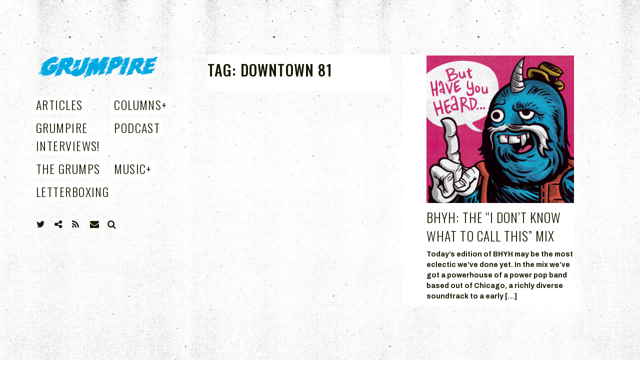

--- FILE ---
content_type: text/html; charset=UTF-8
request_url: https://www.grumpire.com/tag/downtown-81/
body_size: 11657
content:
<!DOCTYPE html>
<html lang="en-US">
<head>
<meta charset="UTF-8">
<meta name="viewport" content="width=device-width, initial-scale=1">
<link rel="profile" href="https://gmpg.org/xfn/11">
<link rel="pingback" href="https://www.grumpire.com/xmlrpc.php">

<link href="https://fonts.googleapis.com" rel="preconnect" crossorigin><link href="https://fonts.gstatic.com" rel="preconnect" crossorigin><meta name='robots' content='index, follow, max-image-preview:large, max-snippet:-1, max-video-preview:-1' />

	<!-- This site is optimized with the Yoast SEO plugin v26.6 - https://yoast.com/wordpress/plugins/seo/ -->
	<title>downtown 81 Archives - Grumpire</title>
	<link rel="canonical" href="https://www.grumpire.com/tag/downtown-81/" />
	<meta property="og:locale" content="en_US" />
	<meta property="og:type" content="article" />
	<meta property="og:title" content="downtown 81 Archives - Grumpire" />
	<meta property="og:url" content="https://www.grumpire.com/tag/downtown-81/" />
	<meta property="og:site_name" content="Grumpire" />
	<meta name="twitter:card" content="summary_large_image" />
	<meta name="twitter:site" content="@grumpireonline" />
	<script type="application/ld+json" class="yoast-schema-graph">{"@context":"https://schema.org","@graph":[{"@type":"CollectionPage","@id":"https://www.grumpire.com/tag/downtown-81/","url":"https://www.grumpire.com/tag/downtown-81/","name":"downtown 81 Archives - Grumpire","isPartOf":{"@id":"https://www.grumpire.com/#website"},"primaryImageOfPage":{"@id":"https://www.grumpire.com/tag/downtown-81/#primaryimage"},"image":{"@id":"https://www.grumpire.com/tag/downtown-81/#primaryimage"},"thumbnailUrl":"https://www.grumpire.com/wp-content/uploads/2020/02/Yeti_c_BHYH1.png","breadcrumb":{"@id":"https://www.grumpire.com/tag/downtown-81/#breadcrumb"},"inLanguage":"en-US"},{"@type":"ImageObject","inLanguage":"en-US","@id":"https://www.grumpire.com/tag/downtown-81/#primaryimage","url":"https://www.grumpire.com/wp-content/uploads/2020/02/Yeti_c_BHYH1.png","contentUrl":"https://www.grumpire.com/wp-content/uploads/2020/02/Yeti_c_BHYH1.png","width":1080,"height":1080},{"@type":"BreadcrumbList","@id":"https://www.grumpire.com/tag/downtown-81/#breadcrumb","itemListElement":[{"@type":"ListItem","position":1,"name":"Home","item":"https://www.grumpire.com/"},{"@type":"ListItem","position":2,"name":"downtown 81"}]},{"@type":"WebSite","@id":"https://www.grumpire.com/#website","url":"https://www.grumpire.com/","name":"Grumpire","description":"","publisher":{"@id":"https://www.grumpire.com/#organization"},"potentialAction":[{"@type":"SearchAction","target":{"@type":"EntryPoint","urlTemplate":"https://www.grumpire.com/?s={search_term_string}"},"query-input":{"@type":"PropertyValueSpecification","valueRequired":true,"valueName":"search_term_string"}}],"inLanguage":"en-US"},{"@type":"Organization","@id":"https://www.grumpire.com/#organization","name":"Grumpire","url":"https://www.grumpire.com/","logo":{"@type":"ImageObject","inLanguage":"en-US","@id":"https://www.grumpire.com/#/schema/logo/image/","url":"https://www.grumpire.com/wp-content/uploads/2019/10/cropped-cropped-cropped-grumpirelogoJAN_BLUE.png","contentUrl":"https://www.grumpire.com/wp-content/uploads/2019/10/cropped-cropped-cropped-grumpirelogoJAN_BLUE.png","width":1000,"height":198,"caption":"Grumpire"},"image":{"@id":"https://www.grumpire.com/#/schema/logo/image/"},"sameAs":["https://x.com/grumpireonline"]}]}</script>
	<!-- / Yoast SEO plugin. -->


<link rel='dns-prefetch' href='//v0.wordpress.com' />
<link rel='dns-prefetch' href='//stats.wp.com' />
<link rel='dns-prefetch' href='//fonts.googleapis.com' />
<link rel="alternate" type="application/rss+xml" title="Grumpire &raquo; Feed" href="https://www.grumpire.com/feed/" />
<link rel="alternate" type="application/rss+xml" title="Grumpire &raquo; Comments Feed" href="https://www.grumpire.com/comments/feed/" />
<link rel="alternate" type="application/rss+xml" title="Grumpire &raquo; downtown 81 Tag Feed" href="https://www.grumpire.com/tag/downtown-81/feed/" />
<style id='wp-img-auto-sizes-contain-inline-css' type='text/css'>
img:is([sizes=auto i],[sizes^="auto," i]){contain-intrinsic-size:3000px 1500px}
/*# sourceURL=wp-img-auto-sizes-contain-inline-css */
</style>
<link rel='stylesheet' id='customify-font-stylesheet-0-css' href='https://fonts.googleapis.com/css2?family=Oswald:ital,wght@0,200;0,300;0,400;0,500;0,600;0,700&#038;family=Archivo:ital,wght@0,400;0,500;0,600;0,700;1,400;1,500;1,600;1,700&#038;family=Roboto:ital,wght@0,100;0,300;0,400;0,500;0,700;0,900;1,100;1,300;1,400;1,500;1,700;1,900&#038;display=swap' type='text/css' media='all' />
<style id='wp-emoji-styles-inline-css' type='text/css'>

	img.wp-smiley, img.emoji {
		display: inline !important;
		border: none !important;
		box-shadow: none !important;
		height: 1em !important;
		width: 1em !important;
		margin: 0 0.07em !important;
		vertical-align: -0.1em !important;
		background: none !important;
		padding: 0 !important;
	}
/*# sourceURL=wp-emoji-styles-inline-css */
</style>
<link rel='stylesheet' id='wp-block-library-css' href='https://www.grumpire.com/wp-includes/css/dist/block-library/style.min.css?ver=6.9' type='text/css' media='all' />
<style id='wp-block-library-inline-css' type='text/css'>
.has-sm-color-primary-color { color: #ff1b3b !important; }.has-sm-color-primary-background-color { background-color: #ff1b3b; }

/*# sourceURL=wp-block-library-inline-css */
</style><style id='wp-block-heading-inline-css' type='text/css'>
h1:where(.wp-block-heading).has-background,h2:where(.wp-block-heading).has-background,h3:where(.wp-block-heading).has-background,h4:where(.wp-block-heading).has-background,h5:where(.wp-block-heading).has-background,h6:where(.wp-block-heading).has-background{padding:1.25em 2.375em}h1.has-text-align-left[style*=writing-mode]:where([style*=vertical-lr]),h1.has-text-align-right[style*=writing-mode]:where([style*=vertical-rl]),h2.has-text-align-left[style*=writing-mode]:where([style*=vertical-lr]),h2.has-text-align-right[style*=writing-mode]:where([style*=vertical-rl]),h3.has-text-align-left[style*=writing-mode]:where([style*=vertical-lr]),h3.has-text-align-right[style*=writing-mode]:where([style*=vertical-rl]),h4.has-text-align-left[style*=writing-mode]:where([style*=vertical-lr]),h4.has-text-align-right[style*=writing-mode]:where([style*=vertical-rl]),h5.has-text-align-left[style*=writing-mode]:where([style*=vertical-lr]),h5.has-text-align-right[style*=writing-mode]:where([style*=vertical-rl]),h6.has-text-align-left[style*=writing-mode]:where([style*=vertical-lr]),h6.has-text-align-right[style*=writing-mode]:where([style*=vertical-rl]){rotate:180deg}
/*# sourceURL=https://www.grumpire.com/wp-includes/blocks/heading/style.min.css */
</style>
<style id='wp-block-paragraph-inline-css' type='text/css'>
.is-small-text{font-size:.875em}.is-regular-text{font-size:1em}.is-large-text{font-size:2.25em}.is-larger-text{font-size:3em}.has-drop-cap:not(:focus):first-letter{float:left;font-size:8.4em;font-style:normal;font-weight:100;line-height:.68;margin:.05em .1em 0 0;text-transform:uppercase}body.rtl .has-drop-cap:not(:focus):first-letter{float:none;margin-left:.1em}p.has-drop-cap.has-background{overflow:hidden}:root :where(p.has-background){padding:1.25em 2.375em}:where(p.has-text-color:not(.has-link-color)) a{color:inherit}p.has-text-align-left[style*="writing-mode:vertical-lr"],p.has-text-align-right[style*="writing-mode:vertical-rl"]{rotate:180deg}
/*# sourceURL=https://www.grumpire.com/wp-includes/blocks/paragraph/style.min.css */
</style>
<style id='global-styles-inline-css' type='text/css'>
:root{--wp--preset--aspect-ratio--square: 1;--wp--preset--aspect-ratio--4-3: 4/3;--wp--preset--aspect-ratio--3-4: 3/4;--wp--preset--aspect-ratio--3-2: 3/2;--wp--preset--aspect-ratio--2-3: 2/3;--wp--preset--aspect-ratio--16-9: 16/9;--wp--preset--aspect-ratio--9-16: 9/16;--wp--preset--color--black: #000000;--wp--preset--color--cyan-bluish-gray: #abb8c3;--wp--preset--color--white: #ffffff;--wp--preset--color--pale-pink: #f78da7;--wp--preset--color--vivid-red: #cf2e2e;--wp--preset--color--luminous-vivid-orange: #ff6900;--wp--preset--color--luminous-vivid-amber: #fcb900;--wp--preset--color--light-green-cyan: #7bdcb5;--wp--preset--color--vivid-green-cyan: #00d084;--wp--preset--color--pale-cyan-blue: #8ed1fc;--wp--preset--color--vivid-cyan-blue: #0693e3;--wp--preset--color--vivid-purple: #9b51e0;--wp--preset--gradient--vivid-cyan-blue-to-vivid-purple: linear-gradient(135deg,rgb(6,147,227) 0%,rgb(155,81,224) 100%);--wp--preset--gradient--light-green-cyan-to-vivid-green-cyan: linear-gradient(135deg,rgb(122,220,180) 0%,rgb(0,208,130) 100%);--wp--preset--gradient--luminous-vivid-amber-to-luminous-vivid-orange: linear-gradient(135deg,rgb(252,185,0) 0%,rgb(255,105,0) 100%);--wp--preset--gradient--luminous-vivid-orange-to-vivid-red: linear-gradient(135deg,rgb(255,105,0) 0%,rgb(207,46,46) 100%);--wp--preset--gradient--very-light-gray-to-cyan-bluish-gray: linear-gradient(135deg,rgb(238,238,238) 0%,rgb(169,184,195) 100%);--wp--preset--gradient--cool-to-warm-spectrum: linear-gradient(135deg,rgb(74,234,220) 0%,rgb(151,120,209) 20%,rgb(207,42,186) 40%,rgb(238,44,130) 60%,rgb(251,105,98) 80%,rgb(254,248,76) 100%);--wp--preset--gradient--blush-light-purple: linear-gradient(135deg,rgb(255,206,236) 0%,rgb(152,150,240) 100%);--wp--preset--gradient--blush-bordeaux: linear-gradient(135deg,rgb(254,205,165) 0%,rgb(254,45,45) 50%,rgb(107,0,62) 100%);--wp--preset--gradient--luminous-dusk: linear-gradient(135deg,rgb(255,203,112) 0%,rgb(199,81,192) 50%,rgb(65,88,208) 100%);--wp--preset--gradient--pale-ocean: linear-gradient(135deg,rgb(255,245,203) 0%,rgb(182,227,212) 50%,rgb(51,167,181) 100%);--wp--preset--gradient--electric-grass: linear-gradient(135deg,rgb(202,248,128) 0%,rgb(113,206,126) 100%);--wp--preset--gradient--midnight: linear-gradient(135deg,rgb(2,3,129) 0%,rgb(40,116,252) 100%);--wp--preset--font-size--small: 13px;--wp--preset--font-size--medium: 20px;--wp--preset--font-size--large: 36px;--wp--preset--font-size--x-large: 42px;--wp--preset--spacing--20: 0.44rem;--wp--preset--spacing--30: 0.67rem;--wp--preset--spacing--40: 1rem;--wp--preset--spacing--50: 1.5rem;--wp--preset--spacing--60: 2.25rem;--wp--preset--spacing--70: 3.38rem;--wp--preset--spacing--80: 5.06rem;--wp--preset--shadow--natural: 6px 6px 9px rgba(0, 0, 0, 0.2);--wp--preset--shadow--deep: 12px 12px 50px rgba(0, 0, 0, 0.4);--wp--preset--shadow--sharp: 6px 6px 0px rgba(0, 0, 0, 0.2);--wp--preset--shadow--outlined: 6px 6px 0px -3px rgb(255, 255, 255), 6px 6px rgb(0, 0, 0);--wp--preset--shadow--crisp: 6px 6px 0px rgb(0, 0, 0);}:where(.is-layout-flex){gap: 0.5em;}:where(.is-layout-grid){gap: 0.5em;}body .is-layout-flex{display: flex;}.is-layout-flex{flex-wrap: wrap;align-items: center;}.is-layout-flex > :is(*, div){margin: 0;}body .is-layout-grid{display: grid;}.is-layout-grid > :is(*, div){margin: 0;}:where(.wp-block-columns.is-layout-flex){gap: 2em;}:where(.wp-block-columns.is-layout-grid){gap: 2em;}:where(.wp-block-post-template.is-layout-flex){gap: 1.25em;}:where(.wp-block-post-template.is-layout-grid){gap: 1.25em;}.has-black-color{color: var(--wp--preset--color--black) !important;}.has-cyan-bluish-gray-color{color: var(--wp--preset--color--cyan-bluish-gray) !important;}.has-white-color{color: var(--wp--preset--color--white) !important;}.has-pale-pink-color{color: var(--wp--preset--color--pale-pink) !important;}.has-vivid-red-color{color: var(--wp--preset--color--vivid-red) !important;}.has-luminous-vivid-orange-color{color: var(--wp--preset--color--luminous-vivid-orange) !important;}.has-luminous-vivid-amber-color{color: var(--wp--preset--color--luminous-vivid-amber) !important;}.has-light-green-cyan-color{color: var(--wp--preset--color--light-green-cyan) !important;}.has-vivid-green-cyan-color{color: var(--wp--preset--color--vivid-green-cyan) !important;}.has-pale-cyan-blue-color{color: var(--wp--preset--color--pale-cyan-blue) !important;}.has-vivid-cyan-blue-color{color: var(--wp--preset--color--vivid-cyan-blue) !important;}.has-vivid-purple-color{color: var(--wp--preset--color--vivid-purple) !important;}.has-black-background-color{background-color: var(--wp--preset--color--black) !important;}.has-cyan-bluish-gray-background-color{background-color: var(--wp--preset--color--cyan-bluish-gray) !important;}.has-white-background-color{background-color: var(--wp--preset--color--white) !important;}.has-pale-pink-background-color{background-color: var(--wp--preset--color--pale-pink) !important;}.has-vivid-red-background-color{background-color: var(--wp--preset--color--vivid-red) !important;}.has-luminous-vivid-orange-background-color{background-color: var(--wp--preset--color--luminous-vivid-orange) !important;}.has-luminous-vivid-amber-background-color{background-color: var(--wp--preset--color--luminous-vivid-amber) !important;}.has-light-green-cyan-background-color{background-color: var(--wp--preset--color--light-green-cyan) !important;}.has-vivid-green-cyan-background-color{background-color: var(--wp--preset--color--vivid-green-cyan) !important;}.has-pale-cyan-blue-background-color{background-color: var(--wp--preset--color--pale-cyan-blue) !important;}.has-vivid-cyan-blue-background-color{background-color: var(--wp--preset--color--vivid-cyan-blue) !important;}.has-vivid-purple-background-color{background-color: var(--wp--preset--color--vivid-purple) !important;}.has-black-border-color{border-color: var(--wp--preset--color--black) !important;}.has-cyan-bluish-gray-border-color{border-color: var(--wp--preset--color--cyan-bluish-gray) !important;}.has-white-border-color{border-color: var(--wp--preset--color--white) !important;}.has-pale-pink-border-color{border-color: var(--wp--preset--color--pale-pink) !important;}.has-vivid-red-border-color{border-color: var(--wp--preset--color--vivid-red) !important;}.has-luminous-vivid-orange-border-color{border-color: var(--wp--preset--color--luminous-vivid-orange) !important;}.has-luminous-vivid-amber-border-color{border-color: var(--wp--preset--color--luminous-vivid-amber) !important;}.has-light-green-cyan-border-color{border-color: var(--wp--preset--color--light-green-cyan) !important;}.has-vivid-green-cyan-border-color{border-color: var(--wp--preset--color--vivid-green-cyan) !important;}.has-pale-cyan-blue-border-color{border-color: var(--wp--preset--color--pale-cyan-blue) !important;}.has-vivid-cyan-blue-border-color{border-color: var(--wp--preset--color--vivid-cyan-blue) !important;}.has-vivid-purple-border-color{border-color: var(--wp--preset--color--vivid-purple) !important;}.has-vivid-cyan-blue-to-vivid-purple-gradient-background{background: var(--wp--preset--gradient--vivid-cyan-blue-to-vivid-purple) !important;}.has-light-green-cyan-to-vivid-green-cyan-gradient-background{background: var(--wp--preset--gradient--light-green-cyan-to-vivid-green-cyan) !important;}.has-luminous-vivid-amber-to-luminous-vivid-orange-gradient-background{background: var(--wp--preset--gradient--luminous-vivid-amber-to-luminous-vivid-orange) !important;}.has-luminous-vivid-orange-to-vivid-red-gradient-background{background: var(--wp--preset--gradient--luminous-vivid-orange-to-vivid-red) !important;}.has-very-light-gray-to-cyan-bluish-gray-gradient-background{background: var(--wp--preset--gradient--very-light-gray-to-cyan-bluish-gray) !important;}.has-cool-to-warm-spectrum-gradient-background{background: var(--wp--preset--gradient--cool-to-warm-spectrum) !important;}.has-blush-light-purple-gradient-background{background: var(--wp--preset--gradient--blush-light-purple) !important;}.has-blush-bordeaux-gradient-background{background: var(--wp--preset--gradient--blush-bordeaux) !important;}.has-luminous-dusk-gradient-background{background: var(--wp--preset--gradient--luminous-dusk) !important;}.has-pale-ocean-gradient-background{background: var(--wp--preset--gradient--pale-ocean) !important;}.has-electric-grass-gradient-background{background: var(--wp--preset--gradient--electric-grass) !important;}.has-midnight-gradient-background{background: var(--wp--preset--gradient--midnight) !important;}.has-small-font-size{font-size: var(--wp--preset--font-size--small) !important;}.has-medium-font-size{font-size: var(--wp--preset--font-size--medium) !important;}.has-large-font-size{font-size: var(--wp--preset--font-size--large) !important;}.has-x-large-font-size{font-size: var(--wp--preset--font-size--x-large) !important;}
/*# sourceURL=global-styles-inline-css */
</style>

<style id='classic-theme-styles-inline-css' type='text/css'>
/*! This file is auto-generated */
.wp-block-button__link{color:#fff;background-color:#32373c;border-radius:9999px;box-shadow:none;text-decoration:none;padding:calc(.667em + 2px) calc(1.333em + 2px);font-size:1.125em}.wp-block-file__button{background:#32373c;color:#fff;text-decoration:none}
/*# sourceURL=/wp-includes/css/classic-themes.min.css */
</style>
<link rel='stylesheet' id='font-awesome-style-css' href='https://www.grumpire.com/wp-content/themes/patch/assets/css/font-awesome.css?ver=4.3.0' type='text/css' media='all' />
<link rel='stylesheet' id='patch-style-css' href='https://www.grumpire.com/wp-content/themes/patch/style.css?ver=6.9' type='text/css' media='all' />
<link rel='stylesheet' id='patch-fonts-css' href='//fonts.googleapis.com/css?family=Roboto%3A500%2C400%2C300%2C500italic%2C400italic%2C300italic%7COswald%3A300%2C400%2C700&#038;subset=latin%2Clatin-ext' type='text/css' media='all' />
<script type="text/javascript" src="https://www.grumpire.com/wp-content/plugins/wp-retina-2x/app/debug.js?ver=1765876028" id="wr2x-debug-js-js"></script>
<script type="text/javascript" src="https://www.grumpire.com/wp-content/plugins/wp-retina-2x/app/retina.min.js?ver=1765876028" id="wr2x-retinajs-js-js"></script>
<script type="text/javascript" src="https://www.grumpire.com/wp-includes/js/jquery/jquery.min.js?ver=3.7.1" id="jquery-core-js"></script>
<script type="text/javascript" src="https://www.grumpire.com/wp-includes/js/jquery/jquery-migrate.min.js?ver=3.4.1" id="jquery-migrate-js"></script>
<link rel="https://api.w.org/" href="https://www.grumpire.com/wp-json/" /><link rel="alternate" title="JSON" type="application/json" href="https://www.grumpire.com/wp-json/wp/v2/tags/589" /><link rel="EditURI" type="application/rsd+xml" title="RSD" href="https://www.grumpire.com/xmlrpc.php?rsd" />
<meta name="generator" content="WordPress 6.9" />
<meta name="generator" content="Seriously Simple Podcasting 3.14.1" />
		<!-- Custom Logo: hide header text -->
		<style id="custom-logo-css" type="text/css">
			.site-title, .site-description-text {
				position: absolute;
				clip-path: inset(50%);
			}
		</style>
		<!-- HubSpot WordPress Plugin v11.3.33: embed JS disabled as a portalId has not yet been configured -->
<link rel="alternate" type="application/rss+xml" title="Podcast RSS feed" href="https://www.grumpire.com/feed/podcast" />

	<style>img#wpstats{display:none}</style>
		<link rel="icon" href="https://www.grumpire.com/wp-content/uploads/2019/08/cropped-gpicon3-150x150.png" sizes="32x32" />
<link rel="icon" href="https://www.grumpire.com/wp-content/uploads/2019/08/cropped-gpicon3-300x300.png" sizes="192x192" />
<link rel="apple-touch-icon" href="https://www.grumpire.com/wp-content/uploads/2019/08/cropped-gpicon3-300x300.png" />
<meta name="msapplication-TileImage" content="https://www.grumpire.com/wp-content/uploads/2019/08/cropped-gpicon3-300x300.png" />
			<style id="customify_output_style">
				:root { --sm-color-primary: #ff1b3b; }
:root { --sm-color-secondary: #cae00f; }
:root { --sm-color-tertiary: #bbd916; }
:root { --sm-dark-primary: #161a03; }
:root { --sm-dark-secondary: #2a2c29; }
:root { --sm-dark-tertiary: #7e8073; }
:root { --sm-light-primary: #ffffff; }
:root { --sm-light-secondary: #fcfcf5; }
:root { --sm-light-tertiary: #f4f7e6; }
.site-logo img, .custom-logo-link img { max-height: 98px; }
.site-title { font-size: 98px; }
.nav--main li{ margin-bottom: 10px; }@media only screen and (min-width: 900px) { .single .nav--main > li,
				.page .nav--main > li,
				.no-posts .nav--main > li{ margin-bottom: 20px; }}.site-header a, .nav--social a:before, div#infinite-handle span, :first-child:not(input) ~ .form-submit #submit { color: #161a03; }
.nav--main li:hover > a, 
 .nav--social.nav--social a:hover:before, 
 .nav--main li[class*="current-menu"] > a { background-color: #bbd916; }
.single .hentry,
 .single .comments-area,
 .single .nocomments, 
 .single #respond.comment-respond, 
 .page:not(.entry-card) .hentry, 
 .page:not(.entry-card) .comments-area, 
 .page:not(.entry-card) .nocomments, 
 .page:not(.entry-card) #respond.comment-respond, 
 .attachment-navigation, .nav-links { max-width: 680px; }
@media only screen and (min-width: 1260px) {.single .site-main, 
		.page:not(.entry-card) .site-main,
		.no-posts .site-main { padding-left: 180px;padding-right: 180px;}.single .entry-image--portrait .entry-featured,
		.single .entry-image--tall .entry-featured, 
		.page:not(.entry-card) .entry-image--portrait .entry-featured, 
		.page:not(.entry-card) .entry-image--tall .entry-featured { margin-left: -180px;}.single .entry-image--landscape .entry-featured,
				.single .entry-image--wide .entry-featured,
				.page:not(.entry-card) .entry-image--landscape .entry-featured,
				.page:not(.entry-card) .entry-image--wide .entry-featured { margin-left: -180px;margin-right: -180px; }}body { border-width: 0px; }
body:before { height: 0px; }
body { border-color: #bbd916; }
body:before, .site-footer { background-color: #bbd916; }
.single .entry-title, .page .entry-title, .dropcap,
 .comment-number,
 .overlay--search .search-field { color: #161a03; }
.comment-number.comment-number--dark, .comment-reply-title:before { background-color: #161a03; }
body { color: #161a03; }
.entry-card .entry-image { background-color: #161a03; }
body, .entry-card,
 .comment-number,
 textarea,
 .mobile-header-wrapper,
 .main-navigation,
 .overlay--search,
 .overlay--search .search-field,
 .sharing-hidden .inner,
 .nav--main ul,
 input { background-color: #ffffff; }
.entry-card--text .entry-title, 
 .site-footer a[rel="designer"], 
 .comments-area:after, 
 .comment-number.comment-number--dark, 
 .comment-reply-title:before, 
 .add-comment .add-comment__button { color: #ffffff; }
.search-form .search-submit { border-color: #ffffff; }
#arrow { fill: #ffffff; }
.sharing-hidden .inner:after { border-bottom-color: #ffffff; }
body { --box-shadow-color: #ffffff; }

        .single .entry-content a:not([class]), 
        .page:not(.entry-card) .entry-content a:not([class]) {
            box-shadow: #ffffff 0 0.85em inset;
}
.nav--main li[class*="current-menu"] > a, .nav--main li:hover > a {
            box-shadow: #ffffff 0 24px inset;
}
@media only screen and (min-width: 900px) {.nav--main ul li[class*="current-menu"] > a, .nav--main ul li:hover > a {
                box-shadow: #ffffff 0 16px inset;
}
}
a { color: #161a03; }
.single .entry-content a:not([class]), 
 .page .entry-content a:not([class]) { background-color: #bbd916; }
.dropcap{
			text-shadow: 2px 2px 0 var(--box-shadow-color), 4px 4px 0 #bbd916;
}
.entry-card.format-quote .entry-content a:not([class]){
			box-shadow: inset 0 -3px 0 #bbd916;
}
h1 a,
 .site-title a,
 h2 a,
 h3 a,
 .entry-card.format-quote .entry-content a:hover,
 .bypostauthor .comment__author-name:before,
 .site-footer a:hover, .test { color: #bbd916; }
#bar { fill: #bbd916; }
.smart-link,
 .edit-link a,
 .author-info__link,
 .comments_add-comment,
 .comment .comment-reply-title a,
 .page-links a,
 :first-child:not(input) ~ .form-submit #submit,
 .sidebar .widget a:hover,
 .highlight,
 .sticky .sticky-post,
 .nav--social a:hover:before,
 .jetpack_subscription_widget input[type="submit"],
 .jetpack_subscription_widget button[type="submit"],
 .widget_blog_subscription input[type="submit"],
 .widget_blog_subscription button[type="submit"],
 .search-form .search-submit,
 div#infinite-handle span:after,
 .entry-format { background-color: #bbd916; }
::-moz-selection { background-color: #bbd916; }
::selection { background-color: #bbd916; }
.cat-links {
			  color: #000;
			  background-color: bbd916;
        }.sticky .sticky-post:before,
 .sticky .sticky-post:after { border-top-color: #bbd916; }
h1, .site-title a { color: #161a03; }
h2, blockquote { color: #161a03; }
h3 { color: #161a03; }
h4 { color: #161a03; }
h5 { color: #161a03; }
h6 { color: #161a03; }
.site-footer { padding-top: 12px; }
.site-footer { padding-bottom: 12px; }
.site-footer { color: #ffffff; }
.site-footer a { color: #ffffff; }
.entry-card:not(.entry-card--text) .entry-title, .byline, .posted-on { color: #161a03; }
.entry-card--text .entry-header { background-color: #161a03; }

@media only screen and (min-width: 1260px) { 

	.single .site-content, 
 .page:not(.entry-card) .site-content, 
 .no-posts .site-content { padding: 60px; }

	.grid, .pagination { max-width: 1850px; }

	.layout-grid .site-content { padding-right: 60px; }

}
			</style>
			<style id="customify_fonts_output">
	
.nav--main a {
font-family: Oswald, "SF Pro Text", Frutiger, "Frutiger Linotype", Univers, Calibri, "Gill Sans", "Gill Sans MT", "Myriad Pro", Myriad, "DejaVu Sans Condensed", "Liberation Sans", "Nimbus Sans L", Tahoma, Geneva, "Helvetica Neue", Helvetica, Arial, sans-serif;
font-weight: 300;
letter-spacing: 0.06em;
text-transform: uppercase;
}


.single .entry-title, .page .entry-title {
font-family: Oswald, "SF Pro Text", Frutiger, "Frutiger Linotype", Univers, Calibri, "Gill Sans", "Gill Sans MT", "Myriad Pro", Myriad, "DejaVu Sans Condensed", "Liberation Sans", "Nimbus Sans L", Tahoma, Geneva, "Helvetica Neue", Helvetica, Arial, sans-serif;
font-weight: 700;
letter-spacing: 0.04em;
text-transform: uppercase;
}


body {
font-family: Archivo, "SF Pro Text", Frutiger, "Frutiger Linotype", Univers, Calibri, "Gill Sans", "Gill Sans MT", "Myriad Pro", Myriad, "DejaVu Sans Condensed", "Liberation Sans", "Nimbus Sans L", Tahoma, Geneva, "Helvetica Neue", Helvetica, Arial, sans-serif;
font-weight: 700;
letter-spacing: 0;
text-transform: none;
}


blockquote {
font-family: Oswald, "SF Pro Text", Frutiger, "Frutiger Linotype", Univers, Calibri, "Gill Sans", "Gill Sans MT", "Myriad Pro", Myriad, "DejaVu Sans Condensed", "Liberation Sans", "Nimbus Sans L", Tahoma, Geneva, "Helvetica Neue", Helvetica, Arial, sans-serif;
font-weight: 500;
letter-spacing: 0em;
text-transform: uppercase;
}


h1 {
font-family: Oswald, "SF Pro Text", Frutiger, "Frutiger Linotype", Univers, Calibri, "Gill Sans", "Gill Sans MT", "Myriad Pro", Myriad, "DejaVu Sans Condensed", "Liberation Sans", "Nimbus Sans L", Tahoma, Geneva, "Helvetica Neue", Helvetica, Arial, sans-serif;
font-weight: 500;
letter-spacing: 0.04em;
text-transform: uppercase;
}


h2 {
font-family: Oswald, "SF Pro Text", Frutiger, "Frutiger Linotype", Univers, Calibri, "Gill Sans", "Gill Sans MT", "Myriad Pro", Myriad, "DejaVu Sans Condensed", "Liberation Sans", "Nimbus Sans L", Tahoma, Geneva, "Helvetica Neue", Helvetica, Arial, sans-serif;
font-weight: 500;
letter-spacing: 0.04em;
text-transform: uppercase;
}


h3 {
font-family: Oswald, "SF Pro Text", Frutiger, "Frutiger Linotype", Univers, Calibri, "Gill Sans", "Gill Sans MT", "Myriad Pro", Myriad, "DejaVu Sans Condensed", "Liberation Sans", "Nimbus Sans L", Tahoma, Geneva, "Helvetica Neue", Helvetica, Arial, sans-serif;
font-weight: 200;
letter-spacing: 0em;
text-transform: none;
}


h4 {
font-family: Oswald, "SF Pro Text", Frutiger, "Frutiger Linotype", Univers, Calibri, "Gill Sans", "Gill Sans MT", "Myriad Pro", Myriad, "DejaVu Sans Condensed", "Liberation Sans", "Nimbus Sans L", Tahoma, Geneva, "Helvetica Neue", Helvetica, Arial, sans-serif;
font-weight: 500;
letter-spacing: 0.01em;
text-transform: uppercase;
}


h5 {
font-family: Roboto, "SF Pro Text", Frutiger, "Frutiger Linotype", Univers, Calibri, "Gill Sans", "Gill Sans MT", "Myriad Pro", Myriad, "DejaVu Sans Condensed", "Liberation Sans", "Nimbus Sans L", Tahoma, Geneva, "Helvetica Neue", Helvetica, Arial, sans-serif;
font-weight: 500;
letter-spacing: 0.02em;
text-transform: uppercase;
}


.entry-content h6, h6, .h6 {
font-family: Roboto, "SF Pro Text", Frutiger, "Frutiger Linotype", Univers, Calibri, "Gill Sans", "Gill Sans MT", "Myriad Pro", Myriad, "DejaVu Sans Condensed", "Liberation Sans", "Nimbus Sans L", Tahoma, Geneva, "Helvetica Neue", Helvetica, Arial, sans-serif;
font-weight: 500;
letter-spacing: 0.03em;
text-transform: none;
}


.entry-card .entry-title {
font-family: Oswald, "SF Pro Text", Frutiger, "Frutiger Linotype", Univers, Calibri, "Gill Sans", "Gill Sans MT", "Myriad Pro", Myriad, "DejaVu Sans Condensed", "Liberation Sans", "Nimbus Sans L", Tahoma, Geneva, "Helvetica Neue", Helvetica, Arial, sans-serif;
font-weight: 400;
letter-spacing: 0.04em;
text-transform: uppercase;
}

</style>
					<style type="text/css" id="wp-custom-css">
			body {
	background-image: url('/wp-content/uploads/2019/08/background-copier-1.jpg');
  background-repeat: repeat;
  background-attachment: fixed;
  background-position: left top;
}
.cat-links {
	background-color: #ff613a;
}
.has-drop-cap[class]::first-letter {
   text-shadow: none;
}

/* Hide default Author-info box */
.author-info {
  display: none;
}

/* Fix the buttons shadow */
.pp-multiple-authors-boxes-wrapper .pp-author-boxes-meta a {
  box-shadow: none !important;
}

/* Increase the gap between avatar and author info */
.pp-multiple-authors-layout-boxed ul li {
  gap: 20px;
}

/* Make image black and white */
.pp-author-boxes-avatar {
	  -webkit-filter: grayscale(100%); /* Safari 6.0 - 9.0 */
  filter: grayscale(100%);
}

/* Make the view all posts button styled */
.multiple-authors-links a {
	background-color: #ff1b3b;
}		</style>
		</head>

<body data-rsssl=1 class="archive tag tag-downtown-81 tag-589 wp-custom-logo wp-theme-patch group-blog layout-grid">

<div id="page" class="hfeed site">
	<a class="skip-link screen-reader-text" href="#content">Skip to content</a>

	<div id="content" class="site-content">
		<div class="container">

		

	<div id="primary" class="content-area">
		<main id="main" class="site-main" role="main">

			
<div id="posts" class="grid grid--4col-@huge  grid--3col-@desk  grid--2col-@lap">

	
<div class="grid__item">
<header id="masthead" class="site-header" role="banner">
	<div class="site-branding">

		<a href="https://www.grumpire.com/" class="custom-logo-link" rel="home"><img width="1000" height="198" src="https://www.grumpire.com/wp-content/uploads/2019/10/cropped-cropped-cropped-grumpirelogoJAN_BLUE.png" class="custom-logo" alt="Grumpire" decoding="async" fetchpriority="high" srcset="https://www.grumpire.com/wp-content/uploads/2019/10/cropped-cropped-cropped-grumpirelogoJAN_BLUE.png 1000w, https://www.grumpire.com/wp-content/uploads/2019/10/cropped-cropped-cropped-grumpirelogoJAN_BLUE-300x59.png 300w, https://www.grumpire.com/wp-content/uploads/2019/10/cropped-cropped-cropped-grumpirelogoJAN_BLUE-768x152.png 768w, https://www.grumpire.com/wp-content/uploads/2019/10/cropped-cropped-cropped-grumpirelogoJAN_BLUE-640x127.png 640w, https://www.grumpire.com/wp-content/uploads/2019/10/cropped-cropped-cropped-grumpirelogoJAN_BLUE-300x59@2x.png 600w" sizes="(max-width: 1000px) 100vw, 1000px" /></a>
		<div class="site-title">
		<a href="https://www.grumpire.com/" rel="home">
			Grumpire		</a>

		</div>
		
	</div><!-- .site-branding -->

	<nav id="site-navigation" class="main-navigation" role="navigation">

		<ul id="menu-primary-menu" class="nav nav--main"><li id="menu-item-310" class="menu-item menu-item-type-taxonomy menu-item-object-category menu-item-310"><a href="https://www.grumpire.com/category/articles/">Articles</a></li>
<li id="menu-item-348" class="menu-item menu-item-type-taxonomy menu-item-object-category menu-item-has-children menu-item-348"><a href="https://www.grumpire.com/category/columns/">Columns</a>
<ul class="sub-menu">
	<li id="menu-item-490" class="menu-item menu-item-type-taxonomy menu-item-object-category menu-item-490"><a href="https://www.grumpire.com/category/columns/bargain-binned/">Bargain Binned</a></li>
	<li id="menu-item-489" class="menu-item menu-item-type-taxonomy menu-item-object-category menu-item-489"><a href="https://www.grumpire.com/category/columns/cinema-obscura/">Cinema Obscura</a></li>
	<li id="menu-item-5263" class="menu-item menu-item-type-taxonomy menu-item-object-category menu-item-5263"><a href="https://www.grumpire.com/category/gen-x-essentials/">Gen-X Essentials</a></li>
	<li id="menu-item-1212" class="menu-item menu-item-type-taxonomy menu-item-object-category menu-item-1212"><a href="https://www.grumpire.com/category/columns/hi-ho-silverscreen/">Hi Ho SilverScreen</a></li>
	<li id="menu-item-789" class="menu-item menu-item-type-taxonomy menu-item-object-category menu-item-789"><a href="https://www.grumpire.com/category/columns/in-defense-of/">In Defense of</a></li>
	<li id="menu-item-3190" class="menu-item menu-item-type-taxonomy menu-item-object-category menu-item-3190"><a href="https://www.grumpire.com/category/columns/into-action/">Into Action!</a></li>
	<li id="menu-item-488" class="menu-item menu-item-type-taxonomy menu-item-object-category menu-item-488"><a href="https://www.grumpire.com/category/columns/mid-century-macabre/">Mid-Century Macabre</a></li>
	<li id="menu-item-2596" class="menu-item menu-item-type-taxonomy menu-item-object-category menu-item-has-children menu-item-2596"><a href="https://www.grumpire.com/category/columns/the-piss-take/">The Piss-Take</a>
	<ul class="sub-menu">
		<li id="menu-item-2597" class="menu-item menu-item-type-taxonomy menu-item-object-category menu-item-2597"><a href="https://www.grumpire.com/category/columns/the-piss-take/bloody-piss-take/">Bloody Piss-Take</a></li>
	</ul>
</li>
	<li id="menu-item-398" class="menu-item menu-item-type-taxonomy menu-item-object-category menu-item-398"><a href="https://www.grumpire.com/category/columns/pump-up-the-column/">Pump Up The Column</a></li>
	<li id="menu-item-1645" class="menu-item menu-item-type-taxonomy menu-item-object-category menu-item-1645"><a href="https://www.grumpire.com/category/columns/trigger-warning/">Triggered!</a></li>
	<li id="menu-item-3068" class="menu-item menu-item-type-taxonomy menu-item-object-category menu-item-3068"><a href="https://www.grumpire.com/category/columns/warp-factor/">Warp Factor!</a></li>
	<li id="menu-item-399" class="menu-item menu-item-type-taxonomy menu-item-object-category menu-item-399"><a href="https://www.grumpire.com/category/columns/weird-boners/">Weird Boners</a></li>
</ul>
</li>
<li id="menu-item-5318" class="menu-item menu-item-type-taxonomy menu-item-object-category menu-item-5318"><a href="https://www.grumpire.com/category/articles/grumpire_interviews/">Grumpire Interviews!</a></li>
<li id="menu-item-2473" class="menu-item menu-item-type-custom menu-item-object-custom menu-item-2473"><a href="https://www.grumpire.com/podcast/">Podcast</a></li>
<li id="menu-item-344" class="menu-item menu-item-type-post_type menu-item-object-page menu-item-344"><a href="https://www.grumpire.com/the-grumps/">THE GRUMPS</a></li>
<li id="menu-item-1236" class="menu-item menu-item-type-taxonomy menu-item-object-category menu-item-has-children menu-item-1236"><a href="https://www.grumpire.com/category/music/">Music</a>
<ul class="sub-menu">
	<li id="menu-item-1211" class="menu-item menu-item-type-taxonomy menu-item-object-category menu-item-1211"><a href="https://www.grumpire.com/category/music/but-have-you-heard/">But Have You Heard</a></li>
	<li id="menu-item-1237" class="menu-item menu-item-type-taxonomy menu-item-object-category menu-item-has-children menu-item-1237"><a href="https://www.grumpire.com/category/music/mixtapes/">Mixtapes</a>
	<ul class="sub-menu">
		<li id="menu-item-2941" class="menu-item menu-item-type-taxonomy menu-item-object-category menu-item-2941"><a href="https://www.grumpire.com/category/music/mixtapes/audio-fanfiction/">Audio Fanfiction</a></li>
	</ul>
</li>
</ul>
</li>
<li id="menu-item-5597" class="menu-item menu-item-type-taxonomy menu-item-object-category menu-item-5597"><a href="https://www.grumpire.com/category/letterboxing/">Letterboxing</a></li>
</ul>
		<ul id="menu-social-menu" class="nav nav--social"><li id="menu-item-305" class="menu-item menu-item-type-custom menu-item-object-custom menu-item-305"><a href="https://twitter.com/grumpireonline"><span class="screen-reader-text">Twitter</span></a></li>
<li id="menu-item-313" class="menu-item menu-item-type-custom menu-item-object-custom menu-item-313"><a><span class="screen-reader-text">Facebook</span></a></li>
<li id="menu-item-306" class="menu-item menu-item-type-custom menu-item-object-custom menu-item-306"><a href="https://www.grumpire.com/feed"><span class="screen-reader-text">Feed</span></a></li>
<li id="menu-item-307" class="menu-item menu-item-type-custom menu-item-object-custom menu-item-307"><a href="mailto:mail@grumpire.com"><span class="screen-reader-text">Mail</span></a></li>
<li class="menu-item menu-item-type-custom menu-item-object-custom"><a href="#search">Search</a></li></ul>
	</nav><!-- #site-navigation -->

</header><!-- #masthead -->

</div>
	
			<div class="grid__item">

				
					<div class="page-header entry-card">
						<header class="entry-header">
						<h1 class="page-title">Tag: <span>downtown 81</span></h1>
												</header>
					</div><!-- .page-header -->

				
			</div><!-- .grid__item -->

		
	
		
<div class="grid__item">

	<article id="post-2242" class="post-2242 post type-post status-publish format-standard has-post-thumbnail hentry category-but-have-you-heard tag-alesana tag-anthony-perkins tag-basquiat tag-brandon-phillips-and-the-condition tag-chicago tag-crooners tag-downtown-81 tag-kansas-city tag-no-wave tag-pezband tag-power-pop tag-psycho tag-screamo entry-card  js-masonry-item entry-card--square">

		<div class="entry-meta"><span class="cat-links"><a href="https://www.grumpire.com/category/music/but-have-you-heard/" rel="category tag">But Have You Heard</a></span><span class="byline"> by <span class="author vcard">The Grumps</span></span><span class="posted-on"><a href="https://www.grumpire.com/bhyh-the-i-dont-know-what-to-call-this-mix/" rel="bookmark"><time class="entry-date published" datetime="2020-09-04T10:10:48-05:00">Sep 4, 2020<span class="entry-time">10:10 am</span></time><time class="updated" hidden datetime="2020-09-04T10:10:52-05:00">September 4, 2020</time></a></span></div><!-- .entry-meta -->

		
			<a href="https://www.grumpire.com/bhyh-the-i-dont-know-what-to-call-this-mix/" class="entry-image--square entry-image">

				
				<span class="hover" role="presentation">Read More</span>
				<div class="entry-image-wrapper">
				<img width="640" height="640" src="https://www.grumpire.com/wp-content/uploads/2020/02/Yeti_c_BHYH1-640x640.png" class="attachment-patch-masonry-image size-patch-masonry-image wp-post-image" alt="" decoding="async" srcset="https://www.grumpire.com/wp-content/uploads/2020/02/Yeti_c_BHYH1-640x640.png 640w, https://www.grumpire.com/wp-content/uploads/2020/02/Yeti_c_BHYH1-150x150@2x.png 300w, https://www.grumpire.com/wp-content/uploads/2020/02/Yeti_c_BHYH1-1024x1024.png 1024w, https://www.grumpire.com/wp-content/uploads/2020/02/Yeti_c_BHYH1-150x150.png 150w, https://www.grumpire.com/wp-content/uploads/2020/02/Yeti_c_BHYH1-768x768.png 768w, https://www.grumpire.com/wp-content/uploads/2020/02/Yeti_c_BHYH1-500x500.png 500w, https://www.grumpire.com/wp-content/uploads/2020/02/Yeti_c_BHYH1.png 1080w, https://www.grumpire.com/wp-content/uploads/2020/02/Yeti_c_BHYH1-300x300@2x.png 600w, https://www.grumpire.com/wp-content/uploads/2020/02/Yeti_c_BHYH1-500x500@2x.png 1000w" sizes="(max-width: 640px) 100vw, 640px" />				</div>
			</a>

		
		
		<header class="entry-header entry-header--long">

			
			<h1 class="entry-title"><a href="https://www.grumpire.com/bhyh-the-i-dont-know-what-to-call-this-mix/" rel="bookmark">BHYH: THE &#8220;I DON&#8217;T KNOW WHAT TO CALL THIS&#8221; MIX</a></h1>
		</header><!-- .entry-header -->

		
		<div class="entry-content entry-content--long">

			<p>Today&#8217;s edition of BHYH may be the most eclectic we&#8217;ve done yet. In the mix we&#8217;ve got a powerhouse of a power pop band based out of Chicago, a richly diverse soundtrack to a early [&hellip;]</p>

			
		</div><!-- .entry-content -->

	</article><!-- #post-## -->

</div><!-- .grid__item -->
	
</div><!-- .archive__grid -->
			
		</main><!-- #main -->
	</div><!-- #primary -->


		</div><!-- .container -->
	</div><!-- #content -->

	<footer id="colophon" class="site-footer" role="contentinfo">
		<div class="site-info c-footer__copyright-text">
&copy; 2025 Grumpire.
</div><!-- .site-info
		--><div class="back-to-top-wrapper">
			<a href="#top" class="back-to-top-button"><svg width="10px" height="19px" viewBox="0 0 10 19" version="1.1" xmlns="http://www.w3.org/2000/svg" xmlns:xlink="http://www.w3.org/1999/xlink">
	<defs></defs>
	<g id="Page-1" stroke="none" stroke-width="1" fill="none" fill-rule="evenodd">
		<g>
			<rect id="bar" fill="#ffde00" x="0" y="0" width="10" height="3"></rect>
			<path d="M5,5.953125 L9,12 L1,12 L5,5.953125 Z M4,12 L6,12 L6,19 L4,19 L4,12 Z" id="arrow" fill="#FFFFFF"></path>
		</g>
	</g>
</svg>
</a>
		</div><!--
		--><nav class="footer-menu"><h5 class="screen-reader-text">Footer navigation</h5><ul id="menu-footer-menu" class="nav  nav--footer"><li id="menu-item-345" class="menu-item menu-item-type-taxonomy menu-item-object-category menu-item-345"><a href="https://www.grumpire.com/category/articles/">Articles</a></li>
<li id="menu-item-346" class="menu-item menu-item-type-taxonomy menu-item-object-category menu-item-346"><a href="https://www.grumpire.com/category/columns/">Columns</a></li>
<li id="menu-item-343" class="menu-item menu-item-type-post_type menu-item-object-page menu-item-343"><a href="https://www.grumpire.com/the-grumps/">THE GRUMPS</a></li>
</ul></nav>	</footer><!-- #colophon -->
	<div class="overlay--search">
		<div class="overlay__wrapper">
			<form role="search" method="get" class="search-form" action="https://www.grumpire.com/">
				<label>
					<span class="screen-reader-text">Search for:</span>
					<input type="search" class="search-field" placeholder="Search &hellip;" value="" name="s" title="Search for:" />
				</label>
				<button class="search-submit"><i class="fa fa-search"></i></button>
			</form>			<p>Begin typing your search above and press return to search. Press Esc to cancel.</p>
		</div>
		<b class="overlay__close"></b>
	</div>
</div><!-- #page -->

<div class="mobile-header">
	<div class="mobile-header-wrapper">
		<button class="navigation__trigger  js-nav-trigger">
			<i class="fa fa-bars"></i><span class="screen-reader-text">Menu</span>
		</button>
		<button class="nav__item--search  search__trigger">
			<i class="fa fa-search"></i>
		</button>
	</div>
</div>

<script type="speculationrules">
{"prefetch":[{"source":"document","where":{"and":[{"href_matches":"/*"},{"not":{"href_matches":["/wp-*.php","/wp-admin/*","/wp-content/uploads/*","/wp-content/*","/wp-content/plugins/*","/wp-content/themes/patch/*","/*\\?(.+)"]}},{"not":{"selector_matches":"a[rel~=\"nofollow\"]"}},{"not":{"selector_matches":".no-prefetch, .no-prefetch a"}}]},"eagerness":"conservative"}]}
</script>
					<script>
						let customifyTriggerFontsLoadedEvents = function() {
							// Trigger the 'wf-active' event, just like Web Font Loader would do.
							window.dispatchEvent(new Event('wf-active'));
							// Add the 'wf-active' class on the html element, just like Web Font Loader would do.
							document.getElementsByTagName('html')[0].classList.add('wf-active');
						}

						// Try to use the modern FontFaceSet browser APIs.
						if ( typeof document.fonts !== 'undefined' && typeof document.fonts.ready !== 'undefined' ) {
							document.fonts.ready.then(customifyTriggerFontsLoadedEvents);
						} else {
							// Fallback to just waiting a little bit and then triggering the events for older browsers.
							window.addEventListener('load', function() {
								setTimeout( customifyTriggerFontsLoadedEvents, 300 );
							});
						}
					</script>
					<script type="text/javascript" src="https://www.grumpire.com/wp-includes/js/imagesloaded.min.js?ver=5.0.0" id="imagesloaded-js"></script>
<script type="text/javascript" src="https://www.grumpire.com/wp-includes/js/masonry.min.js?ver=4.2.2" id="masonry-js"></script>
<script type="text/javascript" src="https://www.grumpire.com/wp-content/themes/patch/assets/js/velocity.js?ver=1.2.2" id="velocity-js"></script>
<script type="text/javascript" src="https://www.grumpire.com/wp-content/themes/patch/assets/js/magnificpopup.js?ver=1.0.0" id="magnificpopup-js"></script>
<script type="text/javascript" src="https://www.grumpire.com/wp-content/themes/patch/assets/js/main.js?ver=1.3.4" id="patch-scripts-js"></script>
<script type="text/javascript" id="jetpack-stats-js-before">
/* <![CDATA[ */
_stq = window._stq || [];
_stq.push([ "view", JSON.parse("{\"v\":\"ext\",\"blog\":\"173210943\",\"post\":\"0\",\"tz\":\"-6\",\"srv\":\"www.grumpire.com\",\"arch_tag\":\"downtown-81\",\"arch_results\":\"1\",\"j\":\"1:15.3.1\"}") ]);
_stq.push([ "clickTrackerInit", "173210943", "0" ]);
//# sourceURL=jetpack-stats-js-before
/* ]]> */
</script>
<script type="text/javascript" src="https://stats.wp.com/e-202551.js" id="jetpack-stats-js" defer="defer" data-wp-strategy="defer"></script>
<script id="wp-emoji-settings" type="application/json">
{"baseUrl":"https://s.w.org/images/core/emoji/17.0.2/72x72/","ext":".png","svgUrl":"https://s.w.org/images/core/emoji/17.0.2/svg/","svgExt":".svg","source":{"concatemoji":"https://www.grumpire.com/wp-includes/js/wp-emoji-release.min.js?ver=6.9"}}
</script>
<script type="module">
/* <![CDATA[ */
/*! This file is auto-generated */
const a=JSON.parse(document.getElementById("wp-emoji-settings").textContent),o=(window._wpemojiSettings=a,"wpEmojiSettingsSupports"),s=["flag","emoji"];function i(e){try{var t={supportTests:e,timestamp:(new Date).valueOf()};sessionStorage.setItem(o,JSON.stringify(t))}catch(e){}}function c(e,t,n){e.clearRect(0,0,e.canvas.width,e.canvas.height),e.fillText(t,0,0);t=new Uint32Array(e.getImageData(0,0,e.canvas.width,e.canvas.height).data);e.clearRect(0,0,e.canvas.width,e.canvas.height),e.fillText(n,0,0);const a=new Uint32Array(e.getImageData(0,0,e.canvas.width,e.canvas.height).data);return t.every((e,t)=>e===a[t])}function p(e,t){e.clearRect(0,0,e.canvas.width,e.canvas.height),e.fillText(t,0,0);var n=e.getImageData(16,16,1,1);for(let e=0;e<n.data.length;e++)if(0!==n.data[e])return!1;return!0}function u(e,t,n,a){switch(t){case"flag":return n(e,"\ud83c\udff3\ufe0f\u200d\u26a7\ufe0f","\ud83c\udff3\ufe0f\u200b\u26a7\ufe0f")?!1:!n(e,"\ud83c\udde8\ud83c\uddf6","\ud83c\udde8\u200b\ud83c\uddf6")&&!n(e,"\ud83c\udff4\udb40\udc67\udb40\udc62\udb40\udc65\udb40\udc6e\udb40\udc67\udb40\udc7f","\ud83c\udff4\u200b\udb40\udc67\u200b\udb40\udc62\u200b\udb40\udc65\u200b\udb40\udc6e\u200b\udb40\udc67\u200b\udb40\udc7f");case"emoji":return!a(e,"\ud83e\u1fac8")}return!1}function f(e,t,n,a){let r;const o=(r="undefined"!=typeof WorkerGlobalScope&&self instanceof WorkerGlobalScope?new OffscreenCanvas(300,150):document.createElement("canvas")).getContext("2d",{willReadFrequently:!0}),s=(o.textBaseline="top",o.font="600 32px Arial",{});return e.forEach(e=>{s[e]=t(o,e,n,a)}),s}function r(e){var t=document.createElement("script");t.src=e,t.defer=!0,document.head.appendChild(t)}a.supports={everything:!0,everythingExceptFlag:!0},new Promise(t=>{let n=function(){try{var e=JSON.parse(sessionStorage.getItem(o));if("object"==typeof e&&"number"==typeof e.timestamp&&(new Date).valueOf()<e.timestamp+604800&&"object"==typeof e.supportTests)return e.supportTests}catch(e){}return null}();if(!n){if("undefined"!=typeof Worker&&"undefined"!=typeof OffscreenCanvas&&"undefined"!=typeof URL&&URL.createObjectURL&&"undefined"!=typeof Blob)try{var e="postMessage("+f.toString()+"("+[JSON.stringify(s),u.toString(),c.toString(),p.toString()].join(",")+"));",a=new Blob([e],{type:"text/javascript"});const r=new Worker(URL.createObjectURL(a),{name:"wpTestEmojiSupports"});return void(r.onmessage=e=>{i(n=e.data),r.terminate(),t(n)})}catch(e){}i(n=f(s,u,c,p))}t(n)}).then(e=>{for(const n in e)a.supports[n]=e[n],a.supports.everything=a.supports.everything&&a.supports[n],"flag"!==n&&(a.supports.everythingExceptFlag=a.supports.everythingExceptFlag&&a.supports[n]);var t;a.supports.everythingExceptFlag=a.supports.everythingExceptFlag&&!a.supports.flag,a.supports.everything||((t=a.source||{}).concatemoji?r(t.concatemoji):t.wpemoji&&t.twemoji&&(r(t.twemoji),r(t.wpemoji)))});
//# sourceURL=https://www.grumpire.com/wp-includes/js/wp-emoji-loader.min.js
/* ]]> */
</script>

</body>
</html>
<!-- Dynamic page generated in 0.700 seconds. -->
<!-- Cached page generated by WP-Super-Cache on 2025-12-17 10:16:04 -->

<!-- super cache -->

--- FILE ---
content_type: text/css
request_url: https://www.grumpire.com/wp-content/themes/patch/style.css?ver=6.9
body_size: 20736
content:
@charset "UTF-8";
/*
/*
Theme Name: Patch
Theme URI: https://demos.pixelgrade.com/patch/
Author: Pixelgrade
Author URI: https://pixelgrade.com/
Description: An algorithmic design experiment that cleverly imagines the best layout for your content. Patch brings unity and balance to your beautiful crafted diversity.
Version: 1.6.1
License: GNU General Public License v2 or later
License URI: http://www.gnu.org/licenses/gpl-2.0.html
Text Domain: patch
Domain Path: /languages/
Tags: adaptive, blog, bold, bright, clean, custom-menu, editor-style, featured-images, geometric, infinite-scroll, journal, left-sidebar, lifestream, light, magazine, microformats, minimal, modern, multiple-menus, news, one-column, post-formats, responsive-layout, rtl-language-support, scrapbooking, site-logo, smart, sticky-post, theme-options, threaded-comments, three-columns, translation-ready, two-columns, video, white
Requires at least: 4.7
Tested up to: 5.7.0 

This theme, like WordPress, is licensed under the GPL.
Use it to make something cool, have fun, and share what you've learned with others.

Patch is based on Underscores http://underscores.me/, (C) 2012-2018 Automattic, Inc.

Resetting and rebuilding styles have been helped along thanks to the fine work of
Eric Meyer http://meyerweb.com/eric/tools/css/reset/index.html
along with Nicolas Gallagher and Jonathan Neal http://necolas.github.com/normalize.css/
and Blueprint http://www.blueprintcss.org/
*/
/**
 *
 * Table of Contents
 * --------------------------------------------------
 * 1.0 - Normalize
 * 2.0 - Reset
 * 3.0 - Base Styles
 *   3.1 - Typography
 *   3.2 - Images
 *   3.3 - Forms
 * 4.0 - Helpers
 *   4.1 - Theme specific classes
 *   4.2 - Alignments
 * 5.0 - Vendor
 *   5.1 - Font Awesome
 *   5.2 - Magnific Popup 
 * 6.0 - Patterns
 * 7.0 - Components
 *   7.1 - Grid
 *   7.2 - Navigation
 *   7.3 - Author
 *   7.4 - Footer
 *   7.5 - Comments
 *   7.6 - Tags
 *   7.7 - Widgets
 *   7.8 - Search form
 *   7.9 - Pagination
 *   7.10 - Related posts
 * 8.0 - Pages
 *   8.1 - Single
 *   8.2 - General
 * 9.0 - Layout
 *   9.1 - Page
 *   9.2 - Sidebar
 * 10.0 - Overwrites
 *
 */
body {
	--box-shadow-color: white;
}

/**
 * 1.0 - Normalize
 */
/*! normalize.css v3.0.1 | MIT License | git.io/normalize */
html {
	font-family: sans-serif;
	-webkit-text-size-adjust: 100%; 
	-ms-text-size-adjust: 100%;
}

body {
	margin: 0;
}

article,
aside,
details,
figcaption,
figure,
footer,
header,
hgroup,
main,
nav,
section,
summary {
	display: block;
}

audio,
canvas,
progress,
video {
	display: inline-block;
	vertical-align: baseline;
}

audio:not([controls]) {
	display: none;
	height: 0;
}

[hidden],
template {
	display: none;
}

a {
	background: transparent;
}

a:active,
a:hover {
	outline: 0;
}

abbr[title] {
	border-bottom: 1px dotted;
}

b,
strong {
	font-weight: bold;
}

dfn {
	font-style: italic;
}

h1 {
	font-size: 2em;
	margin: 0.67em 0;
}

mark {
	background: #ffff00;
	color: #000000;
}

small {
	font-size: 80%;
}

sub,
sup {
	font-size: 75%;
	line-height: 0;
	position: relative;
	vertical-align: baseline;
}

sup {
	top: -0.5em;
}

sub {
	bottom: -0.25em;
}

img {
	border: 0;
}

svg:not(:root) {
	overflow: visible;
}

.ie9 svg:not(:root) {
	overflow: hidden;
}

figure {
	margin: 1em 40px;
}

hr {
	box-sizing: content-box;
	height: 0;
}

pre {
	overflow: auto;
}

code,
kbd,
pre,
samp {
	font-family: monospace, monospace;
	font-size: 1em;
}

button,
input,
optgroup,
select,
textarea {
	color: inherit;
	font: inherit;
	margin: 0;
}

button {
	overflow: visible;
}

button,
select {
	text-transform: none;
}

button,
html input[type="button"],
input[type="reset"],
input[type="submit"] {
	cursor: pointer; 

	-webkit-appearance: button;
}

button[disabled],
html input[disabled] {
	cursor: default;
}

button::-moz-focus-inner,
input::-moz-focus-inner {
	border: 0;
	padding: 0;
}

input {
	line-height: normal;
}

input[type="checkbox"],
input[type="radio"] {
	box-sizing: border-box;
	padding: 0;
}

input[type="number"]::-webkit-inner-spin-button,
input[type="number"]::-webkit-outer-spin-button {
	height: auto;
}

input[type="search"] {
	box-sizing: content-box; 

	-webkit-appearance: textfield;
}

input[type="search"]::-webkit-search-cancel-button,
input[type="search"]::-webkit-search-decoration {
	-webkit-appearance: none;
}

fieldset {
	border: 1px solid #c0c0c0;
	margin: 0 2px;
	padding: 0.35em 0.625em 0.75em;
}

legend {
	border: 0;
	padding: 0;
}

textarea {
	overflow: auto;
}

optgroup {
	font-weight: bold;
}

table {
	border-collapse: collapse;
	border-spacing: 0;
}

td,
th {
	padding: 0;
}

/**
 * 2.0 - Reset
 */
body,
h1,
h2,
h3,
h4,
h5,
h6,
p,
blockquote,
pre,
dl,
dd,
ol,
ul,
form,
fieldset,
legend,
table,
th,
td,
caption,
hr {
	margin: 0;
	padding: 0;
}

*,
*:before,
*:after {
	box-sizing: border-box;
}

abbr[title],
dfn[title] {
	cursor: help;
}

u,
ins {
	text-decoration: none;
}

ins {
	border-bottom: 1px solid;
}

/**
 * 3.0 - Base Styles
 *   3.1 - Typography
 */
body,
h5,
.entry-card .entry-meta {
	font-family: Roboto, sans-serif;
}

h1,
.site-title,
h2,
h3,
h4,
.edit-link a,
blockquote,
input[type="submit"],
.dropcap,
.has-drop-cap[class]:first-letter,
.mfp-container,
.entry-card .entry-image .hover,
.entry-card .entry-title,
.nav--main,
.author-info__link,
.comments-area-title .comments-title,
.comment-reply-title .comments-title,
.comments_add-comment,
.comment-reply-title,
.comment .comment-reply-title a,
:first-child:not(input) ~ .form-submit #submit,
.jetpack_subscription_widget input[type="submit"],
.jetpack_subscription_widget button[type="submit"],
.widget_blog_subscription input[type="submit"],
.widget_blog_subscription button[type="submit"],
.search-form .search-submit,
.overlay--search .search-form,
.overlay--search .search-field,
.posts-navigation,
#infinite-handle,
body div.sharedaddy h3.sd-title,
body div#jp-relatedposts h3.jp-relatedposts-headline,
.entry-meta {
	font-family: Oswald, sans-serif;
}

.entry-card .entry-image .hover,
.entry-card .entry-title {
	line-height: 1.45;
}

.entry-card .entry-content,
.entry-card .entry-content--short {
	line-height: 1.5;
}

.entry-card--text .entry-header--long .entry-title,
.entry-card--portrait .entry-header--medium .entry-title,
.entry-card--tall .entry-header--medium .entry-title {
	line-height: 1.33;
}

.entry-card--text .entry-header--medium .entry-title,
.entry-card--text .entry-header--short .entry-title,
.entry-card--portrait .entry-header--short .entry-title,
.entry-card--tall .entry-header--short .entry-title {
	line-height: 1.25;
}

.entry-card--text .entry-header--medium .entry-title,
.entry-card--text .entry-header--short .entry-title,
.entry-card--portrait .entry-header--short .entry-title,
.entry-card--tall .entry-header--short .entry-title {
	letter-spacing: 0;
}

.entry-card .entry-image .hover,
.entry-card--text .entry-header--long .entry-title,
h1,
.site-title,
h2,
.entry-card .entry-title {
	letter-spacing: 0.04em;
}

.entry-card--portrait .entry-header .entry-title,
.entry-card--tall .entry-header .entry-title {
	letter-spacing: 0.02em;
}

.entry-card .entry-content {
	font-size: 14px;
}

.entry-card .entry-content--short {
	font-size: 16px;
}

.entry-card .entry-image .hover {
	font-size: 26px;
}

.entry-card--text .entry-header--long .entry-title {
	font-size: 30px;
}

.entry-card--text .entry-header--medium .entry-title {
	font-size: 36px;
}

.entry-card--text .entry-header--short .entry-title {
	font-size: 42px;
}

html {
	background-color: white; 
	font-size: 100%;
	line-height: 1.5;
}

body {
	color: #3e3f40; 
	font-weight: 300;
	line-height: 1.625;
}

.screen-reader-text,
.infinite-scroll .posts-navigation {
	display: none;
}

.hyphening {
	-webkit-hyphens: auto;
	hyphens: auto; 
	-ms-word-break: break-all;
	word-break: break-all;
	word-break: break-word;

	-ms-hyphens: auto;
}

/* Headings */
h1,
.site-title,
h2,
h3,
h4,
h5 {
	color: #171617;
	font-weight: normal;
}

h1,
.site-title {
	font-size: 1.875rem;
	line-height: 1.25; 
	margin-bottom: 1.5rem;
	margin-top: 3rem;
}
.single h1.entry-title,
.page h1.entry-title,
.single .entry-title.site-title,
.page .entry-title.site-title {
	font-size: 3.5rem;
	margin-bottom: 0;
}
@media not screen and (min-width: 900px) {
	.single h1.entry-title,
	.page h1.entry-title,
	.single .entry-title.site-title,
	.page .entry-title.site-title {
		font-size: 2.625rem;
	}
}

h2 {
	font-size: 1.5rem;
	line-height: 1.25; 
	margin-bottom: 1.5rem;
	margin-top: 1.875rem;
}

h3 {
	font-size: 1.5rem;
	font-weight: 200;
	margin-bottom: 1.5rem; 
	margin-top: 3rem;
}

h4 {
	color: #171617;
	font-size: 0.875rem;
	letter-spacing: 0.1em; 
	margin-bottom: 1.5rem;
	margin-top: 3rem;
}

h5 {
	font-size: 0.6875rem;
	letter-spacing: 0.02em; 
	margin-bottom: 1.5rem;
	margin-top: 3rem;
}

/* Paragraphs */
p {
	margin-bottom: 2.25rem; 
	margin-top: 0;
}

b,
strong {
	font-weight: 500;
}

/* Links */
.edit-link a,
.grid__item .entry-content a:not([class]),
input[type="submit"],
.author-info__link,
.comments_add-comment,
.comment .comment-reply-title a,
:first-child:not(input) ~ .form-submit #submit,
.page-links a,
.single .entry-content a:not([class]),
.page .entry-content a:not([class]),
.nav--main li[class*="current-menu"] > a,
.nav--main li:hover > a,
.sidebar .widget a:hover {
	background-color: #ffde00;
	box-shadow: white 0 1.1em inset;
	box-shadow: var(--box-shadow-color) 0 1.1em inset; 
	position: relative;
}

.edit-link a:hover,
.grid__item .entry-content a:hover:not([class]),
input:hover[type="submit"],
.author-info__link:hover,
.comments_add-comment:hover,
.comment .comment-reply-title a:hover,
:first-child:not(input) ~ .form-submit #submit:hover,
.page-links a:hover,
.single .entry-content a:not([class]):hover,
.page:not(.entry-card) .entry-content a:not([class]):hover {
	box-shadow: white 0 0 inset;
	box-shadow: var(--box-shadow-color) 0 0 inset;
}

.edit-link a,
.grid__item .entry-content a:not([class]),
input[type="submit"],
.author-info__link,
.comments_add-comment,
.comment .comment-reply-title a,
:first-child:not(input) ~ .form-submit #submit,
.page-links a {
	transition: box-shadow 0.15s ease-out, color 0.15s;
}

a {
	color: #000000;
	font-weight: 500; 
	text-decoration: none;
}
h1 a,
.site-title a,
h2 a,
h3 a {
	color: #ffde00;
}
.single .entry-content a:not([class]),
.page .entry-content a:not([class]) {
	transition: box-shadow 0.15s ease-out, color 0.15s;
}
.single .entry-content a:not([class])[href$=".jpg"],
.single .entry-content a:not([class])[href$=".jpeg"],
.single .entry-content a:not([class])[href$=".png"],
.single .entry-content a:not([class])[href$=".gif"],
.single .entry-content a:not([class])[href$=".bmp"],
.single .entry-content a:not([class])[href*="attachment"],
.single .entry-content a:not([class])[rel*="attachment"],
.page .entry-content a:not([class])[href$=".jpg"],
.page .entry-content a:not([class])[href$=".jpeg"],
.page .entry-content a:not([class])[href$=".png"],
.page .entry-content a:not([class])[href$=".gif"],
.page .entry-content a:not([class])[href$=".bmp"],
.page .entry-content a:not([class])[href*="attachment"],
.page .entry-content a:not([class])[rel*="attachment"] {
	background: none;
	box-shadow: none;
	padding-left: 0;
	padding-right: 0;
	transition: background 0.15s;
}
.single .entry-content .gallery a,
.page .entry-content .gallery a {
	background: none; 
	box-shadow: none;
	padding-left: 0;
	padding-right: 0;
}
.nav--main a {
	margin-left: -2px;
	margin-right: -2px;
	padding-left: 2px;
	padding-right: 2px;
}
.edit-link a {
	display: inline-block;
	font-size: 13px;
	letter-spacing: 0.05em;
	margin: 20px 0;
	position: relative;
	text-transform: uppercase;
}

::-moz-selection {
	background: #ffde00;
	color: #000000;
}

::selection {
	background: #ffde00;
	color: #000000;
}

/* Lists */
acronym {
	border-bottom: 1px dotted #3e3f40;
}

/* Blockquotes */
blockquote {
	color: #171617; 
	font-size: 1.375rem;
	font-weight: 500;
	line-height: 1.55;
	margin-bottom: 2.25rem;
	text-transform: uppercase;
}
blockquote cite {
	color: #b5b5b5; 
	font-size: 1.125rem;
	font-style: normal;
	text-transform: none;
}
blockquote em cite {
	font-style: italic;
}

/* Tables */
table {
	border-top: 0;
	margin-bottom: 1.5em;
	position: relative;
	table-layout: fixed; 
	width: 100%;
	z-index: 1;
}
table th {
	text-align: left;
}
table tr {
	border-bottom: 1px solid #b5b5b5;
}
table th,
table td {
	font-family: inherit;
	font-size: inherit; 
	padding: 12px;
	vertical-align: middle;
}

/* Code */
pre {
	border: 1px solid #b5b5b5; 
	margin-bottom: 1.5em;
	padding-bottom: 1.5em;
	padding-left: 2.25em;
	padding-right: 2.25em;
	padding-top: 1.5em;
	position: relative;
}
pre:before {
	background: #b5b5b5; 
	color: white;
	content: "\f121";
	display: block;
	font-family: FontAwesome;
	font-size: 14px;
	left: 0;
	padding: 3px;
	position: absolute;
	top: 0;
}

.entry-content ol {
	padding-left: 22px;
}

.entry-content ul {
	padding-left: 17px;
}

.entry-content ol li,
.entry-content ul li {
	padding-bottom: 0.375em;
}

.wp-block-separator.is-style-dots:before {
	color: inherit;
}

.wp-block-separator {
	border-bottom-color: currentColor;
	margin: 1.5em auto;
}
.wp-block-separator:not([class*="is-style"]) {
	max-width: 100px;
}

.wp-block-audio[class] {
	margin-left: 0;
	margin-right: 0;
}
.wp-block-audio[class] audio {
	width: 100%;
}

.wp-block-embed {
	margin: 0;
}

.wp-block-cover[class][class] {
	display: flex;
	margin-bottom: 1.125em; 
	margin-top: 1.125em;
}
.wp-block-cover[class][class] p {
	margin-bottom: 0; 
	position: relative;
	-webkit-transform: none;
	transform: none;
}

p.wp-block-subhead {
	color: inherit;
}

.wp-block-code,
.wp-block-preformatted pre,
.wp-block-verse pre,
pre.wp-block-verse {
	color: inherit;
}

.editor-block-list__layout .editor-block-list__block[data-align=left] .editor-block-list__block-edit,
.editor-block-list__layout .block-editor-block-list__block[data-align=left] .editor-block-list__block-edit {
	margin-bottom: 0; 
	margin-right: 0;
}

@media only screen and (min-width: 899px) {
	.wp-block-image .alignleft,
	.editor-block-list__layout .editor-block-list__block[data-align=left] .editor-block-list__block-edit > *,
	.editor-block-list__layout .block-editor-block-list__block[data-align=left] .editor-block-list__block-edit > * {
		margin-right: 3em;
		width: auto;
	}
}

@media only screen and (min-width: 1359px) {
	.wp-block-image .alignleft,
	.editor-block-list__layout .editor-block-list__block[data-align=left] .editor-block-list__block-edit > *,
	.editor-block-list__layout .block-editor-block-list__block[data-align=left] .editor-block-list__block-edit > * {
		margin-left: -3.75em;
	}
}

.editor-block-list__layout .editor-block-list__block[data-align=right] .editor-block-list__block-edit,
.editor-block-list__layout .block-editor-block-list__block[data-align=right] .editor-block-list__block-edit {
	margin-bottom: 0; 
	margin-left: 0;
}

@media only screen and (min-width: 899px) {
	.wp-block-image .alignright,
	.editor-block-list__layout .editor-block-list__block[data-align=right] .editor-block-list__block-edit > *,
	.editor-block-list__layout .block-editor-block-list__block[data-align=right] .editor-block-list__block-edit > * {
		margin-left: 3em;
		width: auto;
	}
}

@media only screen and (min-width: 1359px) {
	.wp-block-image .alignright,
	.editor-block-list__layout .editor-block-list__block[data-align=right] .editor-block-list__block-edit > *,
	.editor-block-list__layout .block-editor-block-list__block[data-align=right] .editor-block-list__block-edit > * {
		margin-right: -3.75em;
	}
}

.wp-block-image .aligncenter > figcaption {
	display: block;
}

figure.wp-block-pullquote {
	border: 0;
	margin: 0;
	padding: 0;
}

.wp-block-pullquote[class] p {
	font: inherit;
}

.wp-block-pullquote.alignleft {
	margin-left: -3.75em;
	margin-right: 3em;
}

.wp-block-pullquote.alignright {
	margin-left: 3em; 
	margin-right: -3.75em;
}

.editor-block-list__block[data-align="center"] .wp-block-image img,
.block-editor-block-list__block[data-align="center"] .wp-block-image img {
	margin-left: -72px;
	margin-right: -72px;
	max-width: calc(144px + 100%); 
	width: auto;
}

.editor-block-list__block[data-align="right"] .editor-block-list__block-edit,
.block-editor-block-list__block[data-align="right"] .editor-block-list__block-edit {
	max-width: calc(50% + 72px - 20px);
}

.editor-block-list__block[data-align="right"] .wp-block-image img,
.block-editor-block-list__block[data-align="right"] .wp-block-image img {
	margin-right: -72px;
}

.editor-block-list__block[data-align="left"] .editor-block-list__block-edit,
.block-editor-block-list__block[data-align="left"] .editor-block-list__block-edit {
	max-width: calc(50% + 72px - 20px);
}

.editor-block-list__block[data-align="left"] .wp-block-image img,
.block-editor-block-list__block[data-align="left"] .wp-block-image img {
	margin-left: -72px;
}

.wp-block-embed:not(.wp-block-embed-instagram) .responsive-container {
	height: 0;
	overflow: hidden; 
	padding-bottom: 56.25%;
	/* 16:9 */
	padding-top: 0;
	position: relative;
}
.wp-block-embed:not(.wp-block-embed-instagram) .responsive-container iframe,
.wp-block-embed:not(.wp-block-embed-instagram) .responsive-container object,
.wp-block-embed:not(.wp-block-embed-instagram) .responsive-container video,
.wp-block-embed:not(.wp-block-embed-instagram) .responsive-container embed {
	height: 100%; 
	left: 0;
	position: absolute;
	top: 0;
	width: 100%;
}

@media only screen and (min-width: 740px) {
	.is-style-two-columns {
		-webkit-column-count: 2;
		-moz-column-count: 2;
		column-count: 2;
		-webkit-column-gap: 1em;
		-moz-column-gap: 1em;
		column-gap: 1em;
	}
}

/**
 *   3.2 - Images
 */
img {
	height: auto; 
	max-width: 100%;
}

/* Figures and Captions */
.wp-caption {
	margin-left: 0;
	margin-right: 0;
	text-align: center; 
	width: auto;
}
.wp-caption img {
	display: inline-block;
}

.wp-caption-text {
	opacity: 0.8;
}

.wp-caption-text {
	font-size: 14px;
	padding: 10px 0 0; 
	text-align: center;
}
.archive__grid .wp-caption-text {
	border-bottom: 0;
}

/* Galleries */
.gallery {
	margin-left: -20px; 
	margin-top: -20px;
}
.gallery .gallery-item {
	border: 0 solid transparent;
	display: inline-block;
	margin: 0;
	margin-top: 20px;
	padding-left: 20px; 
	text-align: center;
	vertical-align: top;
}
.gallery .gallery-caption {
	border: 0;
}
.entry-content .gallery {
	margin-bottom: 20px; 
	margin-top: 0;
}

.entry-card .gallery {
	margin-left: -2px; 
	margin-top: -2px;
}

.entry-card .gallery-item {
	margin-top: 2px;
	padding-left: 2px;
}

.entry-card figcaption {
	display: none;
}

.gallery-item img {
	margin: 0 auto;
}

.gallery-columns-1 .gallery-item {
	width: 100%;
}

.gallery-columns-2 .gallery-item {
	width: 50%;
}

.gallery-columns-3 .gallery-item {
	width: 33.33333%;
}

.gallery-columns-4 .gallery-item {
	width: 25%;
}

.gallery-columns-5 .gallery-item {
	width: 20%;
}

.gallery-columns-6 .gallery-item {
	width: 16.66667%;
}

.gallery-columns-7 .gallery-item {
	width: 14.28571%;
}

.gallery-columns-8 .gallery-item {
	width: 12.5%;
}

.gallery-columns-9 .gallery-item {
	width: 11.11111%;
}

/**
 *   3.3 - Forms
 */
input[type="submit"] {
	border: 0;
	box-shadow: white 0 18px inset;
	box-shadow: var(--box-shadow-color) 0 18px inset;
	color: #171617;
	float: right;
	font-size: 18px;
	font-weight: 500; 
	letter-spacing: 0.1em;
	line-height: 26px;
	padding: 0 0.1em 0 0.3em;
	text-transform: uppercase;
}

select,
textarea,
input[type="text"],
input[type="password"],
input[type="datetime"],
input[type="datetime-local"],
input[type="date"],
input[type="month"],
input[type="time"],
input[type="week"],
input[type="number"],
input[type="email"],
input[type="url"],
input[type="search"],
input[type="tel"],
input[type="color"],
.form-control {
	display: block;
	outline: 0 !important; 
	padding: 12px;
	vertical-align: middle;
	width: 100%;
}
select:focus,
textarea:focus,
input[type="text"]:focus,
input[type="password"]:focus,
input[type="datetime"]:focus,
input[type="datetime-local"]:focus,
input[type="date"]:focus,
input[type="month"]:focus,
input[type="time"]:focus,
input[type="week"]:focus,
input[type="number"]:focus,
input[type="email"]:focus,
input[type="url"]:focus,
input[type="search"]:focus,
input[type="tel"]:focus,
input[type="color"]:focus,
.form-control:focus {
	outline: 1px solid #ffde00;
}

.radio,
.checkbox {
	display: block;
	margin-bottom: 6px;
	margin-top: 6px;
	padding-left: 12px;
	vertical-align: middle;
}
.radio label,
.checkbox label {
	cursor: pointer; 
	display: inline;
	font-weight: normal;
	margin-bottom: 0;
}

.radio input[type="radio"],
.radio-inline input[type="radio"],
.checkbox input[type="checkbox"],
.checkbox-inline input[type="checkbox"] {
	float: left;
	margin-left: 12px;
}

.radio + .radio,
.checkbox + .checkbox {
	margin-top: -6px;
}

.radio-inline,
.checkbox-inline {
	cursor: pointer; 
	display: inline-block;
	font-weight: normal;
	margin-bottom: 0;
	padding-left: 12px;
	vertical-align: middle;
}

.radio-inline + .radio-inline,
.checkbox-inline + .checkbox-inline {
	margin-left: 6px; 
	margin-top: 0;
}

@media (min-width: 768px) {
	.form-inline .form-group {
		display: inline-block;
		margin-bottom: 0;
		vertical-align: middle;
	}
	.form-inline .form-control {
		display: inline-block;
	}
	.form-inline .radio,
	.form-inline .checkbox {
		display: inline-block;
		margin-bottom: 0;
		margin-top: 0;
		padding-left: 0;
	}
	.form-inline .radio input[type="radio"],
	.form-inline .checkbox input[type="checkbox"] {
		float: none;
		margin-left: 0;
	}
}

.input-group {
	border-collapse: separate; 
	display: table;
	position: relative;
}
.input-group.col {
	float: none;
	padding-left: 0;
	padding-right: 0;
}
.input-group .form-control {
	margin-bottom: 0; 
	width: 100%;
}

.input-group-addon,
.input-group-btn,
.input-group .form-control {
	display: table-cell;
}
.input-group-addon:not(:first-child):not(:last-child),
.input-group-btn:not(:first-child):not(:last-child),
.input-group .form-control:not(:first-child):not(:last-child) {
	border-radius: 0;
}

.input-group-addon,
.input-group-btn {
	vertical-align: middle; 
	white-space: nowrap;
	width: 1%;
}

input,
textarea {
	border: 1px solid #b5b5b5;
	border-radius: 0;
	box-shadow: none;
	font-size: 16px;
	font-weight: 300;
	padding: 12px;
}

/**
 * 4.0 - Helpers
 */
/* Clearfix */
.clearfix:after,
.grid:after,
.entry-card:after,
:first-child:not(input) ~ .form-submit:after,
.nav:after,
.nav--main ul:after,
.media:after,
.entry-card .entry-meta:after,
.comments-area-title:after,
.comment-reply-title:after,
.comment-form:after,
.comment-navigation:after,
.single .site-content .container:after,
.page .site-content .container:after,
.error404 .site-content .container:after,
.search-no-results .site-content .container:after,
.no-posts .site-content .container:after {
	clear: both; 
	content: "";
	display: table;
}

.hide,
.hidden,
.assistive-text,
.screen-reader-text,
[hidden] {
	display: none;
}

.inline {
	display: inline;
}

.block {
	display: block;
}

.inline-block {
	display: inline-block;
}

.table {
	display: table;
}

.table-cell {
	display: table-cell;
}

.table-row {
	display: table-row;
}

.table-row-group {
	display: table-row-group;
}

.table-column {
	display: table-column;
}

.table-column-group {
	display: table-column-group;
}

.overflow-hidden {
	overflow: hidden;
}

.overflow-scroll {
	overflow: scroll;
}

.left {
	float: left;
}

.right {
	float: right;
}

.fit {
	max-width: 100%;
}

.relative {
	position: relative;
}

.absolute {
	position: absolute;
}

.fixed {
	position: fixed;
}

.static {
	position: static;
}

.light,
.entry-card .entry-header--long .entry-title,
.nav--main a {
	font-weight: 300;
}

.bold {
	font-weight: bold;
}

.regular {
	font-weight: normal;
}

.italic {
	font-style: italic;
}

.caps,
h1,
.site-title,
h2,
h4,
h5 {
	text-transform: uppercase;
}

.align-left {
	text-align: left;
}

.align-center {
	text-align: center;
}

.align-right {
	text-align: right;
}

.align-justify {
	text-align: justify;
}

.align-top {
	vertical-align: top;
}

.align-middle {
	vertical-align: middle;
}

.align-bottom {
	vertical-align: bottom;
}

.nowrap {
	white-space: nowrap;
}

.pointer-auto {
	pointer-events: auto;
}

.pointer-none {
	pointer-events: none;
}

/**
 *   4.1 - Theme specific classes
*/
.intro,
.is-style-lead[class][class] {
	font-size: 1.125rem;
	font-weight: 500;
	-webkit-font-smoothing: antialiased; 
	line-height: 1.75;
}
@media not screen and (min-width: 900px) {
	.intro,
	.is-style-lead[class][class] {
		color: #000000; 
		font-size: 1.2em;
	}
}

@media only screen and (min-width: 1000px) {
	.twocolumn {
		-webkit-column-count: 2;
		-moz-column-count: 2;
		column-count: 2;
		-webkit-column-gap: 40px;
		-moz-column-gap: 40px;
		column-gap: 40px;
	}
}

.dropcap {
	color: #171617;
	float: left;
	font-size: 4.625em;
	font-weight: 200;
	line-height: 1.13514;
	line-height: 1;
	margin-bottom: 0.03243em;
	margin-right: 0.16216em;
	text-shadow: 2px 2px 0px white, 4px 4px 0px #ffde00;
	text-shadow: 2px 2px 0px var(--box-shadow-color), 4px 4px 0px #ffde00;
}

.has-drop-cap[class]:first-letter {
	color: #171617;
	float: left;
	font-size: 4.625em;
	font-weight: 200;
	line-height: 1.13514;
	line-height: 1;
	margin-bottom: 0.03243em;
	margin-right: 0.16216em;
	text-shadow: 2px 2px 0px white, 4px 4px 0px #ffde00;
	text-shadow: 2px 2px 0px var(--box-shadow-color), 4px 4px 0px #ffde00;
}

.highlight {
	background: #ffde00;
	padding: 3px 6px;
}

@media only screen and (min-width: 1200px) {
	.pull-left {
		float: left;
		margin-bottom: 1.5rem;
		margin-left: -180px;
		padding-left: 36px;
		padding-right: 40px;
		text-align: right; 
		width: calc(200px + 50%);
	}
	.pull-left + .pull-right {
		margin-right: -180px;
		padding-left: 0; 
		width: calc(160px + 50%);
	}
	.pull-right {
		float: right;
		margin-bottom: 1.5rem;
		margin-right: -180px;
		padding-left: 40px;
		padding-right: 36px;
		text-align: left; 
		width: calc(200px + 50%);
	}
}

/**
 *   4.2 - Alignments
*/
/**
 * Fluid images for responsive purposes.
 * Offset `alt` text from surrounding copy.
 */
img {
	font-style: italic; 
	height: auto;
	max-width: 100%;
}

.aligncenter,
.alignnone,
.alignleft,
.alignright {
	display: block;
	margin: 0;
	margin-bottom: 1.2rem;
}
@media not screen and (min-width: 740px) {
	.aligncenter,
	.alignnone,
	.alignleft,
	.alignright {
		margin-bottom: 0.9rem;
	}
}
.archive__grid .aligncenter,
.archive__grid
  .alignnone,
.archive__grid
  .alignleft,
.archive__grid
  .alignright {
	margin-bottom: 0;
}
.widget .aligncenter,
.blog .aligncenter,
.archive .aligncenter,
.search .aligncenter,
.widget
  .alignnone,
.blog
  .alignnone,
.archive
  .alignnone,
.search
  .alignnone,
.widget
  .alignleft,
.blog
  .alignleft,
.archive
  .alignleft,
.search
  .alignleft,
.widget
  .alignright,
.blog
  .alignright,
.archive
  .alignright,
.search
  .alignright {
	margin: 0;
}

.aligncenter,
.alignnone,
.entry-content .jetpack-video-wrapper,
.wp-block-image {
	text-align: center;
}
@media only screen and (min-width: 900px) {
	.aligncenter,
	.alignnone,
	.entry-content .jetpack-video-wrapper,
	.wp-block-image {
		margin-left: -72px;
		margin-right: -72px;
		max-width: calc(144px + 100%);
	}
	.entry-content .aligncenter,
	.entry-content .alignnone,
	.entry-content .entry-content .jetpack-video-wrapper,
	.entry-content .wp-block-image {
		width: auto !important;
	}
	.entry-card .aligncenter,
	.entry-card .alignnone,
	.entry-card .entry-content .jetpack-video-wrapper,
	.entry-card .wp-block-image {
		max-width: 100%;
	}
}
.aligncenter img,
.alignnone img,
.entry-content .jetpack-video-wrapper img,
.wp-block-image img {
	height: auto; 
	margin: 0 auto;
	max-width: 100%;
}

.alignleft,
.alignright {
	margin-top: 1.5rem;
}
@media only screen and (min-width: 900px) {
	.alignleft,
	.alignright {
		max-width: calc(50% + 72px - 20px);
	}
}
p + .alignleft,
p + .alignright {
	margin-top: 0;
}

.alignleft {
	float: left;
	margin-right: 2.25rem;
}
@media only screen and (min-width: 900px) {
	.alignleft {
		margin-left: -72px;
	}
}

.alignright {
	float: right;
	margin-left: 2.25rem;
}
@media only screen and (min-width: 900px) {
	.alignright {
		margin-right: -72px;
	}
}

@media not screen and (min-width: 740px) {
	.alignleft {
		margin-right: 1.05rem;
	}
	.alignright {
		margin-left: 1.05rem;
	}
}

figure {
	max-width: 100%;
}
figure img {
	display: block;
}

/**
 * 5.0 - Vendor
 *   5.1 - Font Awesome
 */
/**
 *   5.2 - Magnific Popup
 */
/* Magnific Popup CSS */
body {
	--box-shadow-color: white;
}

.mfp-bg {
	background: #ffffff;
	height: 100%;
	left: 0;
	opacity: 1; 
	overflow: hidden;
	position: fixed;
	top: 0;
	width: 100%;
	z-index: 1042;
}

.mfp-wrap {
	height: 100%;
	left: 0;
	outline: none !important;
	position: fixed;
	top: 0;
	width: 100%;
	z-index: 1043;

	-webkit-backface-visibility: hidden;
}

.mfp-container {
	box-sizing: border-box; 
	height: 100%;
	left: 0;
	padding: 0 8px;
	position: absolute;
	text-align: center;
	top: 0;
	width: 100%;
}

.mfp-container:before {
	content: "";
	display: inline-block;
	height: 100%;
	vertical-align: middle;
}

.mfp-align-top .mfp-container:before {
	display: none;
}

.mfp-content {
	display: inline-block;
	margin: 0 auto;
	position: relative;
	text-align: left;
	vertical-align: middle;
	z-index: 1045;
}

.mfp-inline-holder .mfp-content,
.mfp-ajax-holder .mfp-content {
	cursor: auto; 
	width: 100%;
}

.mfp-ajax-cur {
	cursor: progress;
}

.mfp-zoom-out-cur,
.mfp-zoom-out-cur .mfp-image-holder .mfp-close {
	cursor: -webkit-zoom-out;
	cursor: zoom-out;
}

.mfp-zoom {
	cursor: pointer;
	cursor: -webkit-zoom-in;
	cursor: zoom-in;
}

.mfp-auto-cursor .mfp-content {
	cursor: auto;
}

.mfp-close,
.mfp-arrow,
.mfp-preloader,
.mfp-counter {
	-webkit-user-select: none;
	-moz-user-select: none;
	-ms-user-select: none;
	user-select: none;
}

.mfp-loading.mfp-figure {
	display: none;
}

.mfp-hide {
	display: none !important;
}

.mfp-preloader {
	color: #000000;
	left: 8px;
	margin-top: -0.8em;
	position: absolute;
	right: 8px;
	text-align: center;
	top: 50%;
	width: auto;
	z-index: 1044;
}
.mfp-preloader a {
	color: #000000;
}
.mfp-preloader a:hover {
	color: #333333;
}

.mfp-s-ready .mfp-preloader {
	display: none;
}

.mfp-s-error .mfp-content {
	display: none;
}

button.mfp-close,
button.mfp-arrow {
	background: transparent;
	border: 0;
	box-shadow: none; 
	cursor: pointer;
	display: block;
	outline: none;
	overflow: visible;
	padding: 0;
	z-index: 1046;

	-webkit-appearance: none;
}

button::-moz-focus-inner {
	border: 0; 
	padding: 0;
}

.mfp-close {
	color: #000000;
	font-family: Arial, Baskerville, monospace; 
	font-size: 34px;
	font-style: normal;
	height: 44px;
	line-height: 44px;
	opacity: 1;
	padding: 0 0 18px 10px;
	position: fixed;
	right: 0;
	text-align: center;
	text-decoration: none;
	top: 16px;
	width: 44px;
}
.mfp-close:hover,
.mfp-close:focus {
	opacity: 1;
}
.admin-bar .mfp-close {
	top: 50px;
}

.mfp-close-btn-in .mfp-close {
	color: #333333;
}

.mfp-image-holder .mfp-close,
.mfp-iframe-holder .mfp-close {
	color: #ffffff;
	padding-right: 6px;
	right: -6px;
	text-align: right;
	width: 100%;
}

.mfp-counter {
	color: #000000;
	font-size: 15px;
	line-height: 18px;
	position: absolute;
	right: 0;
	top: 0;
	white-space: nowrap;
}

.mfp-iframe-holder {
	padding-bottom: 40px; 
	padding-top: 40px;
}
.mfp-iframe-holder .mfp-content {
	line-height: 0;
	max-width: 900px; 
	width: 100%;
}
.mfp-iframe-holder .mfp-close {
	top: -40px;
}

.mfp-iframe-scaler {
	height: 0;
	overflow: hidden;
	padding-top: 56.25%; 
	width: 100%;
}
.mfp-iframe-scaler iframe {
	background: #000000; 
	box-shadow: none;
	display: block;
	height: 100%;
	left: 0;
	position: absolute;
	top: 0;
	width: 100%;
}

/* Main image in popup */
img.mfp-img {
	box-sizing: border-box;
	display: block;
	height: auto;
	line-height: 0;
	margin: 0 auto; 
	max-width: 100%;
	padding: 40px 0 40px;
	width: auto;
}

/* The shadow behind the image */
.mfp-figure {
	line-height: 0;
}
.mfp-figure:after {
	background: #444444; 
	bottom: 40px;
	box-shadow: none;
	content: "";
	display: block;
	height: auto;
	left: 0;
	position: absolute;
	right: 0;
	top: 40px;
	width: auto;
	z-index: -1;
}
.mfp-figure small {
	color: #000000;
	display: block;
	font-size: 12px;
	line-height: 14px;
}
.mfp-figure figure {
	margin: 0;
}

.mfp-bottom-bar {
	cursor: auto; 
	left: 0;
	margin-top: -36px;
	position: absolute;
	top: 100%;
	width: 100%;
}

.mfp-title {
	color: #000000;
	line-height: 18px;
	padding-right: 36px; 
	text-align: left;
	word-wrap: break-word;
}

.mfp-image-holder .mfp-content {
	max-width: 100%;
}

.mfp-gallery .mfp-image-holder .mfp-figure {
	cursor: pointer;
}

@media screen and (max-width: 800px) and (orientation: landscape), screen and (max-height: 300px) {
	/**
			   * Remove all paddings around the image on small screen
			   */
	.mfp-img-mobile .mfp-image-holder {
		padding-left: 0;
		padding-right: 0;
	}
	.mfp-img-mobile img.mfp-img {
		padding: 0;
	}
	.mfp-img-mobile .mfp-figure:after {
		bottom: 0; 
		top: 0;
	}
	.mfp-img-mobile .mfp-figure small {
		display: inline;
		margin-left: 5px;
	}
	.mfp-img-mobile .mfp-bottom-bar {
		background: rgba(0, 0, 0, 0.6);
		bottom: 0;
		box-sizing: border-box; 
		margin: 0;
		padding: 3px 5px;
		position: fixed;
		top: auto;
	}
	.mfp-img-mobile .mfp-bottom-bar:empty {
		padding: 0;
	}
	.mfp-img-mobile .mfp-counter {
		right: 5px;
		top: 3px;
	}
	.mfp-img-mobile .mfp-close {
		background: rgba(0, 0, 0, 0.6);
		height: 35px;
		line-height: 35px;
		padding: 0; 
		position: fixed;
		right: 0;
		text-align: center;
		top: 0;
		width: 35px;
	}
}

@media all and (max-width: 900px) {
	.mfp-arrow {
		-webkit-transform: scale(0.75);
		transform: scale(0.75);
	}
	.mfp-arrow-left {
		-webkit-transform-origin: 0;
		transform-origin: 0;
	}
	.mfp-arrow-right {
		-webkit-transform-origin: 100%;
		transform-origin: 100%;
	}
	.mfp-container {
		padding-left: 6px;
		padding-right: 6px;
	}
}

button.mfp-arrow {
	border: 0;
	border-bottom: 2px solid #171617;
	display: block;
	height: 25px;
	outline: 0; 
	position: absolute;
	top: 50%;
	width: 25px;
}
@media not screen and (min-width: 900px) {
	button.mfp-arrow {
		height: 15px;
		width: 15px;
	}
}

button.mfp-arrow-left {
	border-left: 2px solid #171617; 
	left: 35px;
	-webkit-transform: rotate(45deg);
	transform: rotate(45deg);
}
@media not screen and (min-width: 900px) {
	button.mfp-arrow-left {
		left: 25px;
	}
}

button.mfp-arrow-right {
	border-right: 2px solid #171617; 
	right: 35px;
	-webkit-transform: rotate(-45deg);
	transform: rotate(-45deg);
}
@media not screen and (min-width: 900px) {
	button.mfp-arrow-right {
		right: 25px;
	}
}

/**
 * 6.0 - Patterns
 */
.nav,
.nav--main ul {
	list-style: none;
	margin-left: 0;
}
.nav > li,
.nav--main ul > li,
.nav > li > a,
.nav--main ul > li > a {
	display: inline-block;
	zoom: 1; 

	*display: inline;
}

.nav--stacked > li {
	display: list-item;
}
.nav--stacked > li > a {
	display: block;
}

.nav--block {
	/**
         * Remove whitespace caused by `inline-block`.
         */
	letter-spacing: -0.31em;
	line-height: 1;
	white-space: nowrap; 
	word-spacing: -0.43em;
}
.nav--block > li {
	letter-spacing: normal;
	word-spacing: normal;
}
.nav--block > li > a {
	padding: 0.75em;
}

.media {
	display: block;
}

.media__img {
	float: left;
	margin-right: 24px;
}
.media__img > img {
	display: block;
}

.media__body {
	display: block; 
	overflow: hidden;
}
.media__body,
.media__body > :last-child {
	margin-bottom: 0;
}

/**
 * 7.0 - Components
 *   7.1 - Grid
 */
.site {
	padding-top: 60px;
}
.site .admin-bar {
	padding-top: 92px;
}
@media screen and (max-width: 782px) {
	.site .admin-bar {
		padding-top: 106px;
	}
}
.site:after {
	background-color: #171617;
	content: "";
	height: 100vh;
	left: 0;
	opacity: 0;
	pointer-events: none;
	position: fixed;
	top: 0;
	transition: opacity 0.3s ease-in-out; 
	width: 100vw;
	z-index: 1;
}
.nav--is-open .site:after {
	opacity: 0.3;
}

.site-main {
	padding-bottom: 60px;
}

@media only screen and (min-width: 900px) {
	.layout-grid .site-content {
		padding-left: 24px;
		padding-right: 24px;
	}
}

@media only screen and (min-width: 1360px) {
	.layout-grid .site-content {
		padding-left: 60px;
		padding-right: 60px;
	}
}

.grid {
	border-right: 0 solid transparent; 
	position: relative;
	transition: height 0.3s ease-in-out;
}

.grid__item {
	border-left: 0 solid transparent;
	margin-bottom: 30px; 
	width: 100%;
}
@media only screen and (min-width: 900px) {
	.grid__item {
		float: left;
	}
	.grid__item:nth-child(1) {
		margin-top: 50px;
	}
}
@media only screen and (min-width: 1260px) {
	.grid__item:nth-child(3) {
		margin-top: 50px;
	}
}

.grid,
.pagination {
	margin: 0 auto;
}
@media only screen and (min-width: 900px) {
	.grid,
	.pagination {
		margin-top: 0;
	}
}
@media not screen and (min-width: 740px) {
	.grid,
	.pagination {
		max-width: 400px;
	}
}

.grid--1-col > * {
	width: 100%;
}

.grid--2-col > * {
	width: 50%;
}

.grid--3-col > * {
	width: 33.33333%;
}

.grid--4-col > * {
	width: 25%;
}

.grid--5-col > * {
	width: 20%;
}

.grid--6-col > * {
	width: 16.66667%;
}

.grid--7-col > * {
	width: 14.28571%;
}

.grid--8-col > * {
	width: 12.5%;
}

.grid--9-col > * {
	width: 11.11111%;
}

@media only screen and (min-width: 900px) {
	.grid--1col-\@lap {
		max-width: 450px;
	}
	.grid--1col-\@lap > * {
		width: 100%;
	}
	.grid--2col-\@lap {
		max-width: 900px;
	}
	.grid--2col-\@lap > * {
		width: 50%;
	}
	.grid--3col-\@lap {
		max-width: 1350px;
	}
	.grid--3col-\@lap > * {
		width: 33.33333%;
	}
	.grid--4col-\@lap {
		max-width: 1800px;
	}
	.grid--4col-\@lap > * {
		width: 25%;
	}
	.grid--5col-\@lap {
		max-width: 2250px;
	}
	.grid--5col-\@lap > * {
		width: 20%;
	}
	.grid--6col-\@lap {
		max-width: 2700px;
	}
	.grid--6col-\@lap > * {
		width: 16.66667%;
	}
	.grid--7col-\@lap {
		max-width: 3150px;
	}
	.grid--7col-\@lap > * {
		width: 14.28571%;
	}
	.grid--8col-\@lap {
		max-width: 3600px;
	}
	.grid--8col-\@lap > * {
		width: 12.5%;
	}
	.grid--9col-\@lap {
		max-width: 4050px;
	}
	.grid--9col-\@lap > * {
		width: 11.11111%;
	}
}

@media only screen and (min-width: 1260px) {
	.grid--1col-\@desk {
		max-width: 450px;
	}
	.grid--1col-\@desk > * {
		width: 100%;
	}
	.grid--2col-\@desk {
		max-width: 900px;
	}
	.grid--2col-\@desk > * {
		width: 50%;
	}
	.grid--3col-\@desk {
		max-width: 1350px;
	}
	.grid--3col-\@desk > * {
		width: 33.33333%;
	}
	.grid--4col-\@desk {
		max-width: 1800px;
	}
	.grid--4col-\@desk > * {
		width: 25%;
	}
	.grid--5col-\@desk {
		max-width: 2250px;
	}
	.grid--5col-\@desk > * {
		width: 20%;
	}
	.grid--6col-\@desk {
		max-width: 2700px;
	}
	.grid--6col-\@desk > * {
		width: 16.66667%;
	}
	.grid--7col-\@desk {
		max-width: 3150px;
	}
	.grid--7col-\@desk > * {
		width: 14.28571%;
	}
	.grid--8col-\@desk {
		max-width: 3600px;
	}
	.grid--8col-\@desk > * {
		width: 12.5%;
	}
	.grid--9col-\@desk {
		max-width: 4050px;
	}
	.grid--9col-\@desk > * {
		width: 11.11111%;
	}
}

@media only screen and (min-width: 1700px) {
	.grid--1col-\@huge {
		max-width: 450px;
	}
	.grid--1col-\@huge > * {
		width: 100%;
	}
	.grid--2col-\@huge {
		max-width: 900px;
	}
	.grid--2col-\@huge > * {
		width: 50%;
	}
	.grid--3col-\@huge {
		max-width: 1350px;
	}
	.grid--3col-\@huge > * {
		width: 33.33333%;
	}
	.grid--4col-\@huge {
		max-width: 1800px;
	}
	.grid--4col-\@huge > * {
		width: 25%;
	}
	.grid--5col-\@huge {
		max-width: 2250px;
	}
	.grid--5col-\@huge > * {
		width: 20%;
	}
	.grid--6col-\@huge {
		max-width: 2700px;
	}
	.grid--6col-\@huge > * {
		width: 16.66667%;
	}
	.grid--7col-\@huge {
		max-width: 3150px;
	}
	.grid--7col-\@huge > * {
		width: 14.28571%;
	}
	.grid--8col-\@huge {
		max-width: 3600px;
	}
	.grid--8col-\@huge > * {
		width: 12.5%;
	}
	.grid--9col-\@huge {
		max-width: 4050px;
	}
	.grid--9col-\@huge > * {
		width: 11.11111%;
	}
}

.grid,
.grid__item {
	border-color: rgba(255, 255, 0, 0.25);
}

@media only screen and (min-width: 900px) {
	.site-header.site-header {
		padding-right: 0;
	}
}

.layout-grid .page-header {
	margin-top: 50px;
}

.layout-grid .page-title {
	margin-top: 0;
}

.entry-card,
.site-header {
	opacity: 0;
	-webkit-transform: translateZ(0);
	transform: translateZ(0);
	transition: opacity 0.3s ease-in-out;
}
.entry-card.is-visible,
.site-header.is-visible {
	opacity: 1;
}

@media not screen and (min-width: 900px) {
	.site-header {
		margin-bottom: 20px;
		-webkit-transform: none !important;
		transform: none !important;
		z-index: 100;
	}
}

.entry-card {
	background: white; 
	padding-top: 1px;
	position: relative;
}
@media not screen and (min-width: 900px) {
	.entry-card.entry-card {
		margin-right: 24px;
	}
}
.entry-card .jetpack-video-wrapper {
	margin-bottom: 0;
}
.entry-card .entry-media {
	padding-top: 56.25%;
	position: relative;
	/* 16:9 */
}
.entry-card .entry-media iframe {
	display: block;
	height: 100%; 
	left: 0;
	position: absolute;
	top: 0;
	width: 100%;
}
.entry-card .entry-meta {
	font-size: 11px;
	font-weight: 400;
	letter-spacing: 0;
	margin-bottom: 0;
	margin-top: 4px;
	opacity: 0;
	padding-bottom: 12px;
	position: absolute;
	-webkit-transform: translateZ(0);
	transform: translateZ(0); 
	z-index: -1;
}
.entry-card .entry-meta .byline {
	margin-bottom: -5px;
}
.entry-card .entry-meta .byline a {
	color: inherit;
}
.entry-card .entry-meta .byline,
.entry-card .entry-meta .posted-on {
	margin-top: 5px;
}
.entry-card .entry-meta > * {
	float: left;
}
.touch .entry-card .entry-meta {
	opacity: 1;
	overflow: hidden; 
	position: static;
}
.entry-card .entry-time {
	display: none;
}
.entry-card .entry-image {
	background-color: black; 
	display: block;
	position: relative;
	z-index: 32;
}
.entry-card .entry-image figure {
	height: auto; 
	max-width: 100%;
}
.entry-card .entry-image > .entry-image-wrapper img {
	display: block;
	margin: 0 auto;
	transition: filter 0.3s ease-in-out;
	transition: filter 0.3s ease-in-out, -webkit-filter 0.3s ease-in-out;
	transition: -webkit-filter 0.3s ease-in-out;
}
.entry-card .entry-image .hover {
	color: white;
	left: 50%;
	opacity: 0;
	position: absolute;
	text-align: center;
	text-transform: uppercase;
	top: 50%;
	-webkit-transform: translateY(-50%) translateX(-50%);
	transform: translateY(-50%) translateX(-50%);
	transition: all 0.3s; 
	z-index: 100;
}
.entry-card .entry-header {
	margin-bottom: 0; 
	margin-top: 10px;
	padding: 0px;
	position: relative;
}
.entry-card .entry-header a {
	color: currentColor;
	text-decoration: none;
}
.entry-card .entry-title {
	margin: 0;
}
.entry-card .entry-content {
	margin-bottom: 8px;
}
.entry-card .entry-content > :last-child {
	margin-bottom: 0;
}
.entry-card .entry-content p {
	margin-bottom: 15px;
}
.entry-card .entry-content p:last-of-type {
	margin-bottom: 0;
}
.entry-card:hover .entry-image .entry-image-wrapper {
	-webkit-filter: grayscale(1); 

	backface-visiblity: hidden;
}
.entry-card:hover .entry-image .hover {
	opacity: 1;
}

.entry-card--text .entry-header {
	background: #000000; 
	margin-bottom: 15px;
	margin-top: 0;
	padding: 20px;
}

.entry-card--text .entry-title {
	color: white;
}

.entry-card--tall .entry-image {
	max-width: 45%;
}

.entry-card--tall,
.entry-card--portrait {
	margin-bottom: 10px;
}
.entry-card--tall .entry-image,
.entry-card--portrait .entry-image {
	float: left;
	margin-bottom: 8px; 
	margin-right: 12px;
	position: relative;
	z-index: 40;
}
.entry-card--tall .entry-content,
.entry-card--portrait .entry-content {
	margin-top: 2px;
}
.entry-card--tall .entry-content p:last-of-type,
.entry-card--portrait .entry-content p:last-of-type {
	margin-bottom: 0;
}
.entry-card--tall .entry-header,
.entry-card--portrait .entry-header {
	margin-bottom: -6px; 
	top: -6px;
}

.entry-card--portrait .entry-image {
	max-width: 55%;
}

.entry-card.format-gallery .tiled-gallery {
	margin-bottom: 0;
}

.entry-card.format-gallery .gallery-group a img {
	opacity: 1;
	transition: opacity 0.2s;
}
.entry-card.format-gallery .gallery-group a img:hover {
	opacity: 0.75;
}

.entry--even {
	position: relative;
	z-index: 20;
}
.entry--even .entry-card.entry-card--tall .entry-meta,
.entry--even .entry-card.entry-card--portrait .entry-meta {
	right: 0;
}
.entry--even .entry-card.entry-card--tall .entry-meta > *,
.entry--even .entry-card.entry-card--portrait .entry-meta > * {
	float: right;
	margin-left: 10px;
	margin-right: 0;
}
.entry--even .entry-card.entry-card--tall .entry-meta .posted-on:before,
.entry--even .entry-card.entry-card--portrait .entry-meta .posted-on:before {
	display: none;
}
.entry--even .entry-card.entry-card--tall .entry-meta .posted-on:after,
.entry--even .entry-card.entry-card--portrait .entry-meta .posted-on:after {
	content: "/";
	margin-left: 4px;
}
.entry--even .entry-card.entry-card--tall .entry-image,
.entry--even .entry-card.entry-card--portrait .entry-image {
	float: right; 
	margin-left: 12px;
	margin-right: 0;
}
.entry--even .entry-card.entry-card--tall .entry-header,
.entry--even .entry-card.entry-card--portrait .entry-header {
	text-align: right;
}
.entry--even .entry-card.entry-card--tall .entry-content,
.entry--even .entry-card.entry-card--portrait .entry-content {
	text-align: right;
}

@media (min-width: 480px) {
	.entry-card.entry-card--portrait .entry-image,
	.entry-card.entry-card--tall .entry-image {
		margin-left: -48px;
	}
}

@media (min-width: 480px) {
	.entry-card,
	.entry--even .entry-card.entry-card--portrait,
	.entry--even .entry-card.entry-card--tall {
		margin-left: -24px;
	}
}

@media (min-width: 480px) {
	.entry-card--wide .entry-image,
	.entry-card.entry-card--portrait .entry-meta,
	.entry-card.entry-card--portrait .entry-header,
	.entry-card.entry-card--portrait .entry-content,
	.entry-card.entry-card--tall .entry-meta,
	.entry-card.entry-card--tall .entry-header,
	.entry-card.entry-card--tall .entry-content {
		margin-left: 0;
	}
}

@media (min-width: 480px) {
	.site-branding,
	.nav--main,
	.nav--social,
	.entry-card.entry-card--portrait,
	.entry-card.entry-card--tall {
		margin-left: 24px;
	}
}

@media (min-width: 480px) {
	.entry-card .entry-meta,
	.entry-card .entry-content,
	.entry-card--landscape .entry-header,
	.entry-card--wide .entry-header,
	.entry-card--square .entry-image,
	.entry-card--square .entry-header {
		margin-left: 48px;
	}
}

@media (min-width: 480px) {
	.rtl .site-branding,
	.rtl .nav--main,
	.rtl .nav--social {
		margin-left: 48px;
	}
}

@media (min-width: 480px) {
	.rtl .entry-card.entry-card--portrait .entry-meta,
	.rtl .entry-card.entry-card--tall .entry-meta {
		padding-left: 12px;
	}
}

@media (min-width: 480px) {
	.entry--even .entry-card.entry-card--portrait .entry-meta,
	.entry--even .entry-card.entry-card--portrait .entry-header,
	.entry--even .entry-card.entry-card--portrait .entry-content,
	.entry--even .entry-card.entry-card--tall .entry-meta,
	.entry--even .entry-card.entry-card--tall .entry-header,
	.entry--even .entry-card.entry-card--tall .entry-content {
		padding-left: 24px;
	}
}

@media (min-width: 480px) {
	.entry-card--text .entry-header,
	.entry-card.format-quote .entry-content {
		padding-left: 48px;
	}
}

@media (min-width: 480px) {
	.entry-card--wide .entry-image,
	.entry--even .entry-card.entry-card--portrait .entry-image,
	.entry--even .entry-card.entry-card--tall .entry-image {
		margin-right: -48px;
	}
}

@media (min-width: 480px) {
	.entry-card.entry-card--portrait,
	.entry-card.entry-card--tall,
	.rtl .entry-card.entry-card--portrait .entry-meta,
	.rtl .entry-card.entry-card--tall .entry-meta {
		margin-right: 0;
	}
}

@media (min-width: 480px) {
	.rtl .site-branding,
	.rtl .nav--main,
	.rtl .nav--social {
		margin-right: 24px;
	}
}

@media (min-width: 480px) {
	.entry-card,
	.entry--even .entry-card.entry-card--portrait,
	.entry--even .entry-card.entry-card--tall {
		margin-right: 48px;
	}
}

@media (min-width: 480px) {
	.site-branding,
	.nav--main,
	.nav--social,
	.entry-card--square {
		margin-right: 72px;
	}
}

@media (min-width: 480px) {
	.entry--even .entry-card.entry-card--portrait .entry-meta,
	.entry--even .entry-card.entry-card--portrait .entry-header,
	.entry--even .entry-card.entry-card--portrait .entry-content,
	.entry--even .entry-card.entry-card--tall .entry-meta,
	.entry--even .entry-card.entry-card--tall .entry-header,
	.entry--even .entry-card.entry-card--tall .entry-content {
		padding-right: 0;
	}
}

@media (min-width: 480px) {
	.entry-card.entry-card--portrait .entry-meta,
	.entry-card.entry-card--portrait .entry-header,
	.entry-card.entry-card--portrait .entry-content,
	.entry-card.entry-card--tall .entry-meta,
	.entry-card.entry-card--tall .entry-header,
	.entry-card.entry-card--tall .entry-content {
		padding-right: 12px;
	}
}

@media (min-width: 480px) {
	.grid {
		border-left: 24px solid transparent;
	}
	.site-branding,
	.nav--main,
	.nav--social {
		margin: 0 96px 24px 24px;
	}
	.site-branding {
		margin-right: 96px;
	}
	#infinite-handle,
	.infinite-loader {
		margin-left: -12px;
	}
	.layout-grid .site-header {
		padding-right: 24px;
	}
}

@media (min-width: 1450px) {
	.entry-card.entry-card--portrait .entry-image,
	.entry-card.entry-card--tall .entry-image {
		margin-left: -60px;
	}
}

@media (min-width: 1450px) {
	.entry-card,
	.entry--even .entry-card.entry-card--portrait,
	.entry--even .entry-card.entry-card--tall {
		margin-left: -30px;
	}
}

@media (min-width: 1450px) {
	.entry-card--wide .entry-image,
	.entry-card.entry-card--portrait .entry-meta,
	.entry-card.entry-card--portrait .entry-header,
	.entry-card.entry-card--portrait .entry-content,
	.entry-card.entry-card--tall .entry-meta,
	.entry-card.entry-card--tall .entry-header,
	.entry-card.entry-card--tall .entry-content {
		margin-left: 0;
	}
}

@media (min-width: 1450px) {
	.site-branding,
	.nav--main,
	.nav--social,
	.entry-card.entry-card--portrait,
	.entry-card.entry-card--tall {
		margin-left: 30px;
	}
}

@media (min-width: 1450px) {
	.entry-card .entry-meta,
	.entry-card .entry-content,
	.entry-card--landscape .entry-header,
	.entry-card--wide .entry-header,
	.entry-card--square .entry-image,
	.entry-card--square .entry-header {
		margin-left: 60px;
	}
}

@media (min-width: 1450px) {
	.rtl .site-branding,
	.rtl .nav--main,
	.rtl .nav--social {
		margin-left: 60px;
	}
}

@media (min-width: 1450px) {
	.rtl .entry-card.entry-card--portrait .entry-meta,
	.rtl .entry-card.entry-card--tall .entry-meta {
		padding-left: 15px;
	}
}

@media (min-width: 1450px) {
	.entry--even .entry-card.entry-card--portrait .entry-meta,
	.entry--even .entry-card.entry-card--portrait .entry-header,
	.entry--even .entry-card.entry-card--portrait .entry-content,
	.entry--even .entry-card.entry-card--tall .entry-meta,
	.entry--even .entry-card.entry-card--tall .entry-header,
	.entry--even .entry-card.entry-card--tall .entry-content {
		padding-left: 30px;
	}
}

@media (min-width: 1450px) {
	.entry-card--text .entry-header,
	.entry-card.format-quote .entry-content {
		padding-left: 60px;
	}
}

@media (min-width: 1450px) {
	.entry-card--wide .entry-image,
	.entry--even .entry-card.entry-card--portrait .entry-image,
	.entry--even .entry-card.entry-card--tall .entry-image {
		margin-right: -60px;
	}
}

@media (min-width: 1450px) {
	.entry-card.entry-card--portrait,
	.entry-card.entry-card--tall,
	.rtl .entry-card.entry-card--portrait .entry-meta,
	.rtl .entry-card.entry-card--tall .entry-meta {
		margin-right: 0;
	}
}

@media (min-width: 1450px) {
	.rtl .site-branding,
	.rtl .nav--main,
	.rtl .nav--social {
		margin-right: 30px;
	}
}

@media (min-width: 1450px) {
	.entry-card,
	.entry--even .entry-card.entry-card--portrait,
	.entry--even .entry-card.entry-card--tall {
		margin-right: 60px;
	}
}

@media (min-width: 1450px) {
	.site-branding,
	.nav--main,
	.nav--social,
	.entry-card--square {
		margin-right: 90px;
	}
}

@media (min-width: 1450px) {
	.entry--even .entry-card.entry-card--portrait .entry-meta,
	.entry--even .entry-card.entry-card--portrait .entry-header,
	.entry--even .entry-card.entry-card--portrait .entry-content,
	.entry--even .entry-card.entry-card--tall .entry-meta,
	.entry--even .entry-card.entry-card--tall .entry-header,
	.entry--even .entry-card.entry-card--tall .entry-content {
		padding-right: 0;
	}
}

@media (min-width: 1450px) {
	.entry-card.entry-card--portrait .entry-meta,
	.entry-card.entry-card--portrait .entry-header,
	.entry-card.entry-card--portrait .entry-content,
	.entry-card.entry-card--tall .entry-meta,
	.entry-card.entry-card--tall .entry-header,
	.entry-card.entry-card--tall .entry-content {
		padding-right: 15px;
	}
}

@media (min-width: 1450px) {
	.grid {
		border-left: 24px solid transparent;
	}
	.site-branding,
	.nav--main,
	.nav--social {
		margin: 0 96px 24px 24px;
	}
	.site-branding {
		margin-right: 96px;
	}
	#infinite-handle,
	.infinite-loader {
		margin-left: -12px;
	}
	.layout-grid .site-header {
		padding-right: 24px;
	}
}

@media not screen and (min-width: 900px) {
	.site-branding {
		margin-left: 0;
		margin-right: 0;
	}
	.site-branding img {
		display: block;
		margin: 0 auto;
		margin-bottom: 5px;
	}
	.layout-grid .entry-card {
		margin-right: 0;
	}
	.layout-grid .entry-header,
	.layout-grid .entry-content {
		margin-right: 24px;
	}
	.layout-grid .entry-image + .entry-header {
		margin-right: 24px; 
		padding: 0;
	}
	.layout-grid .entry-image--landscape {
		margin-left: 0; 
		margin-right: 0;
	}
	.layout-grid .entry-image--wide {
		margin-left: 0;
		margin-right: 0;
	}
	.layout-grid .entry-image--square,
	.layout-grid .entry-image--square ~ .entry-content {
		margin-right: 24px;
	}
}

@media not screen and (min-width: 480px) {
	.layout-grid .entry-header {
		margin-right: 0; 
		padding-left: 24px;
	}
	.layout-grid .entry-image + .entry-header {
		margin-left: 24px;
		margin-right: 24px;
	}
	.layout-grid .entry-content {
		margin-left: 24px;
		margin-right: 24px;
	}
	.layout-grid .entry-image--square {
		margin-left: 24px;
	}
	.layout-grid .entry-image--tall,
	.layout-grid .entry-image--portrait {
		max-width: 40%;
	}
	.layout-grid .entry-meta {
		margin-left: 24px;
		margin-right: 24px;
	}
}

@media not screen and (min-width: 320px) {
	.layout-grid .entry-image--tall,
	.layout-grid .entry-image--portrait {
		max-width: 35%;
	}
}

.sticky .sticky-post {
	background: #ffde00; 
	display: block;
	height: 15px;
	position: absolute;
	right: 20px;
	top: 0;
	width: 15px;
	z-index: 1;
}
.sticky .sticky-post:before,
.sticky .sticky-post:after {
	border-right: 8px solid transparent; 
	border-top: 8px solid #ffde00;
	bottom: -8px;
	content: "";
	height: 0;
	left: 0;
	position: absolute;
	width: 0;
}
.sticky .sticky-post:after {
	border-left: 8px solid transparent;
	border-right: none; 
	left: auto;
	right: 0;
}

.entry-card .entry-content {
	-webkit-hyphens: manual;
	hyphens: manual;
	margin-top: 8px; 
	position: relative;

	-ms-hyphens: manual;
}

.entry-card .entry-meta + .entry-content {
	margin-top: 0;
}

.entry-card .entry-title {
	font-size: 26px;
	font-weight: normal;
}

.entry-card--text .entry-header--long .entry-title {
	font-weight: normal;
}

.entry-card--portrait .entry-header .entry-title,
.entry-card--tall .entry-header .entry-title {
	font-weight: bold;
}

.entry-card--portrait .entry-header--short .entry-title,
.entry-card--tall .entry-header--short .entry-title {
	font-size: 36px; 
	font-weight: bold;
}

.entry-card--portrait .entry-header--medium .entry-title,
.entry-card--tall .entry-header--medium .entry-title {
	font-size: 30px;
}

.entry-card--portrait .entry-header--long .entry-title,
.entry-card--tall .entry-header--long .entry-title {
	font-weight: bold;
}

.entry-card.format-quote .entry-content {
	background-color: black;
	background-position: center center; 
	background-size: cover;
	-webkit-font-smoothing: antialiased;
	margin-bottom: 20px;
	margin-left: 0;
	padding-bottom: 44px;
	padding-right: 24px;
	padding-top: 44px;
}
@media not screen and (min-width: 480px) {
	.entry-card.format-quote .entry-content {
		padding-left: 24px;
	}
}
.entry-card.format-quote .entry-content a {
	box-shadow: inset 0 -3px 0 #ffde00;
	color: white;
}
.entry-card.format-quote .entry-content a:hover {
	color: #ffde00;
}

.entry-card.format-quote blockquote {
	color: white;
	font-size: 24px;
	margin-bottom: 0;
}
.entry-card.format-quote blockquote * {
	color: currentColor;
}

.entry-card.format-quote .entry-quote--short blockquote {
	font-size: 30px;
}

.entry-card.format-quote cite {
	color: white;
	display: block;
	font-size: 15px;
	margin-top: 18px;
	text-transform: uppercase;
}

.entry-card.format-image .entry-image img {
	display: block;
}

/**
 *   7.2 - Navigation
 */
.nav--social a:before,
.author__social-links a:before {
	content: "";
	font-family: FontAwesome;
	-webkit-font-smoothing: antialiased;
	pointer-events: auto; 
	text-align: center;
}

.nav--social a[href*="mailto:"]:before,
.author__social-links a[href*="mailto:"]:before,
.nav--social a[href*="mail"]:before,
.author__social-links a[href*="mail"]:before {
	content: "";
}

.nav--social a[href*="feed"]:before,
.author__social-links a[href*="feed"]:before,
.nav--social a[href*="rss"]:before,
.author__social-links a[href*="rss"]:before {
	content: "";
}

.nav--social a[href*="behance"]:before,
.author__social-links a[href*="behance"]:before {
	content: "";
}

.nav--social a[href*="delicious"]:before,
.author__social-links a[href*="delicious"]:before {
	content: "";
}

.nav--social a[href*="deviantart"]:before,
.author__social-links a[href*="deviantart"]:before {
	content: "";
}

.nav--social a[href*="digg"]:before,
.author__social-links a[href*="digg"]:before {
	content: "";
}

.nav--social a[href*="dribbble"]:before,
.author__social-links a[href*="dribbble"]:before {
	content: "";
}

.nav--social a[href*="facebook"]:before,
.author__social-links a[href*="facebook"]:before {
	content: "";
}

.nav--social a[href*="flickr"]:before,
.author__social-links a[href*="flickr"]:before {
	content: "";
}

.nav--social a[href*="foursquare"]:before,
.author__social-links a[href*="foursquare"]:before {
	content: "";
}

.nav--social a[href*="github"]:before,
.author__social-links a[href*="github"]:before {
	content: "";
}

.nav--social a[href*="plus.google"]:before,
.author__social-links a[href*="plus.google"]:before {
	content: "";
}

.nav--social a[href*="instagram"]:before,
.author__social-links a[href*="instagram"]:before {
	content: "";
}

.nav--social a[href*="linkedin"]:before,
.author__social-links a[href*="linkedin"]:before {
	content: "";
}

.nav--social a[href*="pinterest"]:before,
.author__social-links a[href*="pinterest"]:before {
	content: "";
}

.nav--social a[href*="reddit"]:before,
.author__social-links a[href*="reddit"]:before {
	content: "";
}

.nav--social a[href*="skype"]:before,
.author__social-links a[href*="skype"]:before {
	content: "";
}

.nav--social a[href*="soundcloud"]:before,
.author__social-links a[href*="soundcloud"]:before {
	content: "";
}

.nav--social a[href*="spotify"]:before,
.author__social-links a[href*="spotify"]:before {
	content: "";
}

.nav--social a[href*="stumbleupon"]:before,
.author__social-links a[href*="stumbleupon"]:before {
	content: "";
}

.nav--social a[href*="tumblr"]:before,
.author__social-links a[href*="tumblr"]:before {
	content: "";
}

.nav--social a[href*="twitter"]:before,
.author__social-links a[href*="twitter"]:before {
	content: "";
}

.nav--social a[href*="vimeo"]:before,
.author__social-links a[href*="vimeo"]:before {
	content: "";
}

.nav--social a[href*="vine"]:before,
.author__social-links a[href*="vine"]:before {
	content: "";
}

.nav--social a[href*="vk.com"]:before,
.author__social-links a[href*="vk.com"]:before {
	content: "";
}

.nav--social a[href*="weibo"]:before,
.author__social-links a[href*="weibo"]:before {
	content: "";
}

.nav--social a[href*="xing"]:before,
.author__social-links a[href*="xing"]:before {
	content: "";
}

.nav--social a[href*="yahoo"]:before,
.author__social-links a[href*="yahoo"]:before {
	content: "";
}

.nav--social a[href*="youtube"]:before,
.author__social-links a[href*="youtube"]:before {
	content: "";
}

.nav--social a[href*="angel.co"]:before,
.author__social-links a[href*="angel.co"]:before {
	content: "";
}

.nav--social a[href*="yelp"]:before,
.author__social-links a[href*="yelp"]:before {
	content: "";
}

.nav--social a[href*="last.fm"]:before,
.author__social-links a[href*="last.fm"]:before {
	content: "";
}

.nav--social a[href*="slideshare"]:before,
.author__social-links a[href*="slideshare"]:before {
	content: "";
}

.nav--social a[href*="twitch.tv"]:before,
.author__social-links a[href*="twitch.tv"]:before {
	content: "";
}

.nav--social a[href*="bloglovin"]:before,
.author__social-links a[href*="bloglovin"]:before {
	content: "";
}

.nav--social a[href*="#search"]:before,
.author__social-links a[href*="#search"]:before {
	content: "";
}

.nav--social a[href*="medium.com"]:before,
.author__social-links a[href*="medium.com"]:before {
	content: "";
}

.nav--social a[href*="whatsapp"]:before,
.author__social-links a[href*="whatsapp"]:before {
	content: "";
}

.nav--social a[href*="leanpub"]:before,
.author__social-links a[href*="leanpub"]:before {
	content: "";
}

.nav--social a[href*="renren"]:before,
.author__social-links a[href*="renren"]:before {
	content: "";
}

.nav--social a[href*="twitch.tv"]:before,
.author__social-links a[href*="twitch.tv"]:before {
	content: "";
}

.site-header {
	opacity: 0; 
	text-transform: uppercase;
}
@media not screen and (min-width: 900px) {
	.site-header {
		border-left: 0; 
		display: block;
		margin-left: 48px;
		margin-right: 48px;
		margin-top: 12px;
	}
}
.site-header a {
	color: black;
	text-decoration: none;
}

.site-title {
	color: #171617;
	font-size: 30px;
	line-height: 1.25;
	margin: 0 0 0 -3px;
	text-align: center;
}
@media only screen and (min-width: 900px) {
	.site-title {
		font-size: 36px;
		text-align: inherit;
	}
}
.sidebar .site-title a {
	font-weight: 500;
}

.site-description {
	font-size: 0.8125rem;
	text-align: center; 
	text-transform: none;
}
@media only screen and (min-width: 900px) {
	.site-description {
		text-align: inherit;
	}
}

.site-logo-link,
.custom-logo-link {
	display: block;
}

.site-logo img,
.custom-logo-link img {
	width: auto;
}

.nav--main {
	font-size: 24px;
	line-height: 1.5;
	margin-bottom: 24px;
	/*.sub-menu*/
}
@media only screen and (min-width: 900px) {
	.nav--main {
		display: grid;

		grid-column-gap: 10px; 
		grid-template-columns: repeat(2, auto);
	}
}
.single .nav--main,
.page:not(.entry-card) .nav--main {
	margin-bottom: 8px;
}
.nav--main li {
	display: block;
	margin-bottom: 10px; 
	position: relative;
}
.nav--main li > a {
	line-height: 34px;
	margin-left: -7px;
	margin-right: -6px;
	padding-left: 7px;
	padding-right: 6px;
}
.nav--main li[class*="current-menu"] > a,
.nav--main li:hover > a {
	box-shadow: var(--box-shadow-color) 0 24px inset;
}
.nav--main li > a {
	background-color: #ffeb00;
	box-shadow: var(--box-shadow-color) 0 50px inset;
	transition: box-shadow 0.2s ease;
}
.nav--main li > a:hover {
	box-shadow: var(--box-shadow-color) 0 24px inset;
}
.nav--main a {
	display: block;
	letter-spacing: 0.06em;
	padding-left: 2px;
	padding-right: 2px; 
	position: relative;
}
@media only screen and (min-width: 900px) {
	.nav--main a {
		display: inline !important;
	}
}
.nav--main ul {
	display: block;
	min-width: 10em;
}
@media not screen and (min-width: 900px) {
	.nav--main ul {
		margin-top: 10px;
	}
	.nav--main ul li {
		display: block;
	}
}
.nav--main ul li:last-child {
	margin-bottom: 0;
}
@media not screen and (min-width: 900px) {
	.nav--main {
		overflow: hidden;
	}
	.nav--main .sub-menu {
		padding-left: 12px;
	}
}
.nav--main ul {
	background: white;
}
@media only screen and (min-width: 900px) {
	.nav--main {
		/*.sub-menu*/
	}
	.nav--main ul {
		border-radius: 3px;
		box-shadow: 0 1px 5px 0 rgba(0, 0, 0, 0.15);
		display: inline-block;
		font-size: 18px; 
		margin-left: 0.25em;
		margin-top: 4px;
		opacity: 0;
		padding: 12px;
		pointer-events: none;
		position: absolute;
		top: 0;
		-webkit-transform: scale(0.95);
		transform: scale(0.95);
		-webkit-transform-origin: 0 0;
		transform-origin: 0 0;
		transition: opacity 0.15s, -webkit-transform 0.15s;
		transition: transform 0.15s, opacity 0.15s;
		transition: transform 0.15s, opacity 0.15s, -webkit-transform 0.15s;
		z-index: 100;
	}
	.nav--main ul li {
		clear: left; 
		float: left;
	}
	.nav--main ul li.menu-item-has-children {
		padding-right: 0.25em;
	}
	.nav--main ul li[class*="current-menu"] > a,
	.nav--main ul li:hover > a {
		box-shadow: white 0 16px inset;
		box-shadow: var(--box-shadow-color) 0 16px inset;
	}
	.nav--main ul ul {
		left: 100%; 
		margin-left: 0;
		top: -12px;
	}
	.nav--main li:hover > ul {
		opacity: 1; 
		pointer-events: auto;
		-webkit-transform: scale(1);
		transform: scale(1);
	}
}
@media not screen and (min-width: 900px) {
	.nav--main ul {
		background: transparent !important;
	}
}

@media not screen and (min-width: 900px) {
	.main-navigation {
		background: white;
		height: 100%;
		left: -100%;
		margin: 0;
		margin-left: 48px;
		overflow-y: scroll;
		-webkit-overflow-scrolling: touch;
		padding: 24px;
		position: fixed;
		right: 100%;
		top: 0;
		transition: box-shadow 0.3s ease-in-out; 
		z-index: 150;
	}
	.main-navigation.shadow {
		box-shadow: rgba(0, 0, 0, 0.25) 0 0 24px, rgba(0, 0, 0, 0.5) 0 0 12px;
	}
}

@media not screen and (min-width: 900px) {
	.main-navigation .sub-menu {
		display: none;
	}
}

@media not screen and (min-width: 900px) {
	.main-navigation li:hover > ul {
		display: block;
	}
}

@media screen and (max-width: 600px) {
	.grid.grid {
		position: static;
	}
}

@media not screen and (min-width: 900px) {
	.admin-bar .main-navigation {
		padding-top: 56px;
	}
}

@media screen and (max-width: 782px) {
	.admin-bar .main-navigation {
		padding-top: 70px;
	}
}

.mobile-header {
	display: none;
	height: 50px;
	left: 0;
	overflow: hidden; 
	position: fixed;
	top: 0;
	width: 100%;
	z-index: 50;
}
.mobile-header .site-title[class] {
	margin-top: 0;
}
.admin-bar .mobile-header {
	top: 32px;
}
@media screen and (max-width: 600px) {
	.admin-bar .mobile-header {
		position: absolute;
	}
	.admin-bar .mobile-header img {
		display: none;
	}
}
#demosite-activate-wrap ~ .mobile-header {
	top: 80px;
}
.admin-bar #demosite-activate-wrap ~ .mobile-header {
	top: 112px;
}
@media screen and (max-width: 782px) {
	.admin-bar .mobile-header {
		top: 46px;
	}
	.admin-bar #demosite-activate-wrap ~ .mobile-header {
		top: 126px;
	}
}
.mobile-header .site-logo-link,
.mobile-header .custom-logo-link,
.mobile-header .site-title {
	left: 50%;
	margin-top: 10px;
	position: absolute;
	top: 0;

	will-change: transform;
}
.mobile-header .site-logo-link,
.mobile-header .site-logo-link img,
.mobile-header .custom-logo-link,
.mobile-header .custom-logo-link img,
.mobile-header .site-title,
.mobile-header .site-title img {
	height: 30px;
	width: auto;
}

.mobile-header-wrapper {
	background: white; 
	height: 100%;
	left: 0;
	position: absolute;
	top: 0;
	width: 100%;
}
.mobile-header-wrapper:after {
	background: currentColor;
	bottom: 0;
	content: "";
	height: 1px;
	left: 0;
	opacity: 0.1; 
	position: absolute;
	right: 0;
}

@media not screen and (min-width: 900px) {
	.mobile-header {
		display: block;
	}
}

.navigation__trigger,
.search__trigger {
	background: none;
	border: 0;
	font-size: 24px;
	left: 0;
	line-height: 1;
	outline: 0;
	padding: 12px;
	position: absolute;
	top: 0;

	-webkit-tap-highlight-color: transparent;
	-webkit-tap-highlight-color: rgba(0, 0, 0, 0);
	/* For some Androids */
}

.search__trigger {
	left: auto;
	right: 0;
}

@media only screen and (min-width: 900px) {
	.main-navigation {
		background: none !important; 
		box-shadow: none !important;
		-webkit-transform: none !important;
		transform: none !important;
		transition: none !important;
	}
}

.nav--social {
	font-size: 18px; 
	left: -6px;
	position: relative;
}
.nav--social a {
	color: transparent; 
	overflow: hidden;
	white-space: nowrap;
	width: 1.75em;
}
.nav--social a:before {
	background: transparent;
	border-radius: 3px;
	color: #171617;
	display: inline-block;
	padding-left: 0.4em;
	padding-right: 0.4em;
	text-align: center;
	transition: background 0.2s;
}
.nav--social a:hover:before {
	background: #ffde00;
}
@media not screen and (min-width: 900px) {
	.nav--social a[href*="#search"] {
		display: none;
	}
}

.single .site-header,
.page .site-header,
.no-posts .site-header {
	border-left: 0; 
	opacity: 1;
	z-index: 1;
}

@media only screen and (min-width: 900px) {
	.single .site-header,
	.page .site-header,
	.no-posts .site-header {
		position: relative;
	}
	.single .site-branding,
	.single .nav--main,
	.single .nav--social,
	.single .site-title,
	.page .site-branding,
	.page .nav--main,
	.page .nav--social,
	.page .site-title,
	.no-posts .site-branding,
	.no-posts .nav--main,
	.no-posts .nav--social,
	.no-posts .site-title {
		margin-left: 0;
		margin-right: 0;
	}
	.single .nav--main > li,
	.page .nav--main > li,
	.no-posts .nav--main > li {
		float: left;
		margin-bottom: 20px; 
		width: 100%;
	}
}

@media only screen and (min-width: 900px) {
	.layout-grid .main-navigation > ul:last-child {
		margin-bottom: 10px;
	}
}

/**
 *   7.3 - Author
 */
.author-info {
	font-size: 15px;
	line-height: 1.5; 
	margin-bottom: 36px;
	margin-top: 54px;
	padding: 20px;
	position: relative;
}
.author-info:before {
	border: 1px solid currentColor;
	border-top-width: 4px;
	bottom: 0;
	content: "";
	left: 0;
	pointer-events: none; 
	position: absolute;
	right: 0;
	top: 0;
}

.author-info__avatar {
	-webkit-filter: saturate(0) contrast(1.5); 
	filter: saturate(0) contrast(1.5);
	margin-right: 20px;
}

@media not screen and (min-width: 740px) {
	.author-info__avatar,
	.author-info__description {
		display: block;
		float: none;
	}
}

.author-info__title,
.author-info__link {
	display: inline-block;
}

.author-info__title {
	font-size: 24px;
	font-weight: 300; 
	margin: 0;
	margin-right: 0.5em;
}

.author-info__link {
	font-size: 13px;
	letter-spacing: 0.1em;
	line-height: 22px;
	padding-left: 2px;
	padding-right: 2px;
	position: relative;
	text-transform: uppercase; 
	top: -2px;
}

.author-info__bio {
	margin-bottom: 12px; 
	margin-top: 8px;
}

.author__social-links li {
	display: inline-block;
	margin-right: 10px;
}

.author__social-links a {
	color: currentColor;
}

.author__social-links a:before {
	content: "";
	font-size: 18px; 
	margin-right: 6px;
}

.avatar.grav-clone {
	border-width: 2px !important; 
	margin: 0 !important;
}

/**
 *   7.4 - Footer
 */
.site-footer {
	background: black;
	color: #b5b5b5;
	font-size: 13px;
	padding: 12px;
}
@media only screen and (min-width: 900px) {
	.site-footer {
		padding-left: 24px;
		padding-right: 24px;
	}
}
@media only screen and (min-width: 1260px) {
	.site-footer {
		padding-left: 48px;
		padding-right: 48px;
	}
}
.site-footer > * {
	display: block;
	text-align: center;
}
@media not screen and (min-width: 900px) {
	.site-footer > * {
		padding: 12px 0;
	}
}
@media only screen and (min-width: 900px) {
	.site-footer > * {
		display: inline-block;
		vertical-align: middle;
		width: 33.33333%;
	}
}
.site-footer a {
	color: #b5b5b5;
	font-weight: 300;
	opacity: 0.7;
	text-decoration: none;
	transition: all 0.2s;
}
.site-footer a[rel="designer"] {
	color: white;
	opacity: 1;
}
.site-footer a:hover {
	color: #ffde00;
	opacity: 1;
}
.site-footer a.back-to-top-button {
	opacity: 1;
}

.infinite-scroll.neverending .site-footer {
	display: none;
}

.infinity-end.neverending .site-footer,
.neverending.no-posts .site-footer {
	display: block;
}

@media only screen and (min-width: 900px) {
	.site-info {
		text-align: left;
	}
	.back-to-top-wrapper {
		text-align: center;
	}
	.footer-menu {
		text-align: right;
	}
}

.nav--footer {
	list-style-type: none;
}
.nav--footer li {
	display: inline-block;
}
.nav--footer li:after {
	content: "/";
	margin: 0 5px;
}
.nav--footer li:last-child:after {
	content: none;
}

.back-to-top-button {
	padding: 0.375rem;
}

div#infinite-footer {
	background: black;
	color: white;
	height: 50px;
	z-index: 50;
}
div#infinite-footer .container {
	background: transparent; 
	display: table;
	height: 100%;
}
div#infinite-footer .blog-credits,
div#infinite-footer .blog-info {
	display: table-cell;
	float: none;
	vertical-align: middle;
}
div#infinite-footer .blog-credits {
	color: white;
}
div#infinite-footer .blog-credits a {
	color: #b5b5b5;
}
div#infinite-footer .blog-info {
	color: white;
}
div#infinite-footer .blog-info a {
	color: #b5b5b5;
}

/**
 *   7.5 - Comments
 */
.comments-area {
	margin-top: 24px;
	padding-top: 48px; 
	position: relative;
}
.comments-area:before {
	border-left: 1px solid currentColor;
	bottom: 0;
	content: "";
	left: 20px;
	opacity: 0.7; 
	position: absolute;
	top: 48px;
}
.comments-area:after {
	content: "\00b7";
	font-size: 1.75em;
	left: 0;
	line-height: 1.8; 
	position: absolute;
	top: 100%;
}
.comments-area.no-comments:after {
	display: none;
}

.comment-number,
.comments-area:after,
.comment-number--dark,
.comment-reply-title:before,
.add-comment .add-comment__button {
	background: white; 
	color: #b5b5b5;
	font-size: 18px;
	font-weight: 300;
	height: 40px;
	line-height: 40px;
	text-align: center;
	width: 40px;
}

.comment-number {
	display: block; 
	position: relative;
}
.comment-number:after {
	border: 1px solid currentColor;
	bottom: 0;
	content: "";
	left: 0;
	opacity: 0.7; 
	position: absolute;
	right: 0;
	top: 0;
}

.comment-number--dark,
.comments-area:after,
.comment-reply-title:before,
.add-comment .add-comment__button {
	background-color: #171617;
	border: 0;
	color: white; 
	display: inline-block;
	margin-right: 24px;
}

.comment-number.no-comments {
	position: relative;
	z-index: 1;
}

.comments-area-title .comments-title,
.comments-area-title a,
.comment-reply-title .comments-title,
.comment-reply-title a {
	display: inline-block;
	vertical-align: middle;
}

.comments-area-title .comments-title,
.comment-reply-title .comments-title {
	font-size: 24px;
	font-weight: 300;
	margin: 0;
	margin-right: 12px;
	text-transform: none;
	-webkit-transform: none;
	transform: none;
}
@media not screen and (min-width: 900px) {
	.comments-area-title .comments-title,
	.comment-reply-title .comments-title {
		font-size: 21px;
	}
	.comments-area-title .comments-title .comment-number,
	.comment-reply-title .comments-title .comment-number {
		font-size: 28px;
	}
}

.comments-area-title .total,
.comment-reply-title .total {
	position: relative;
	z-index: 1;
}

.comments-area-title {
	margin-bottom: 60px; 
	padding-left: 40px;
}
.no-comments .comments-area-title {
	margin-bottom: 0;
	padding-bottom: 30px;
}
.comments-area-title .comment-number {
	left: -40px;
	margin-right: -20px; 
	position: relative;
}

.commentlist > .comment,
.commentlist > .pingback,
.commentlist > .trackback {
	padding-left: 40px;
}

@media not screen and (min-width: 900px) {
	.depth-1 > .comment-article > .comment-number {
		left: 0;
	}
}

.comment ul:not(.wp-block-gallery):not(.children),
.comment ol:not(.wp-block-gallery) {
	margin-left: 1.5em;
}

.comments_add-comment {
	font-size: 13px;
	letter-spacing: 0.1em;
	line-height: 22px;
	margin-top: 3px;
	padding-left: 2px;
	padding-right: 2px;
	position: relative; 
	text-transform: uppercase;
}
@media not screen and (min-width: 480px) {
	.comments_add-comment {
		margin-left: 20px;
	}
}

.commentlist {
	border-left: 0;
	list-style: none;
	margin: 0;
	padding-bottom: 30px; 
	padding-left: 0;
}

li.comment,
li.pingback,
li.trackback {
	display: block;
	margin-bottom: 0;
	margin-bottom: 24px; 
	margin-top: 24px;
	position: relative;
}
li.comment .comment-number,
li.pingback .comment-number,
li.trackback .comment-number {
	left: 0;
	position: absolute;
	top: 0;
	z-index: 1;
}
@media not screen and (min-width: 900px) {
	li.comment .comment-number,
	li.pingback .comment-number,
	li.trackback .comment-number {
		left: -40px;
	}
}
li.comment:last-child,
li.pingback:last-child,
li.trackback:last-child {
	margin-bottom: 0;
}
li.comment .children,
li.pingback .children,
li.trackback .children {
	margin-top: 24px; 
	position: relative;
}
@media not screen and (min-width: 900px) {
	li.comment .children,
	li.pingback .children,
	li.trackback .children {
		margin-left: 0;
	}
}
@media only screen and (min-width: 900px) {
	li.comment .children li,
	li.pingback .children li,
	li.trackback .children li {
		margin-left: 20px;
		padding-left: 40px;
	}
	li.comment .children li:before,
	li.pingback .children li:before,
	li.trackback .children li:before {
		border-top: 1px solid currentColor;
		content: "";
		opacity: 0.7; 
		position: absolute;
		top: 20px;
	}
}
li.comment .media__body,
li.pingback .media__body,
li.trackback .media__body {
	overflow: visible;
}

li.depth-2:before {
	left: -40px;
	width: 60px;
}

@media only screen and (min-width: 900px) {
	li.depth-3:before {
		left: -100px;
		width: 100px;
	}
	li.depth-4:before {
		left: -160px;
		width: 160px;
	}
	li.depth-5:before {
		left: -220px;
		width: 220px;
	}
	li.comment.depth-6 .children li {
		margin-left: 0;
		padding-left: 0;
	}
	li.comment.depth-6 .children li .comment-number {
		left: -40px;
	}
	li.comment.depth-7 .children li {
		margin-left: 0;
		padding-left: 0;
	}
	li.comment.depth-7 .children li .comment-number {
		left: -40px;
	}
	li.comment.depth-8 .children li {
		margin-left: 0;
		padding-left: 0;
	}
	li.comment.depth-8 .children li .comment-number {
		left: -40px;
	}
	li.comment.depth-9 .children li {
		margin-left: 0;
		padding-left: 0;
	}
	li.comment.depth-9 .children li .comment-number {
		left: -40px;
	}
	li.comment.depth-10 .children li {
		margin-left: 0;
		padding-left: 0;
	}
	li.comment.depth-10 .children li .comment-number {
		left: -40px;
	}
	li.comment.depth-6:before {
		left: -280px;
		width: 280px;
	}
	li.comment.depth-7:before {
		left: -320px;
		width: 320px;
	}
	li.comment.depth-8:before {
		left: -320px;
		width: 320px;
	}
	li.comment.depth-9:before {
		left: -320px;
		width: 320px;
	}
	li.comment.depth-10:before {
		left: -320px;
		width: 320px;
	}
}

.comment__author-name {
	font-size: 16px;
	font-weight: bold;
}
.comment__author-name a {
	font-size: 16px;
}
.bypostauthor .comment__author-name:before {
	color: #ffde00;
	content: "";
	font-family: FontAwesome;
	-webkit-font-smoothing: antialiased;
	margin-right: 10px;
}

.comment-article {
	margin-bottom: 0;
	margin-left: 20px;
}
.comment-article:hover .comment-edit-link,
.comment-article:hover .comment-reply-link {
	opacity: 0.7;
}

.comment__avatar {
	margin-right: 0.75em;
}
.comment__avatar img {
	height: auto; 
	width: 3.75em;
}
.comment__avatar:empty {
	display: none;
}

.comment__time {
	font-size: 14px; 
	opacity: 0.5;
}
.comment__time a {
	color: inherit;
	font-weight: normal;
}

.comment__avatar {
	margin-bottom: 24px;
}

.comment__content {
	font-size: 15px; 
	margin-bottom: 24px;
	position: relative;
}
.comment__content > :last-child {
	margin-bottom: 0;
}

.comment__links {
	display: inline-block;
	font-size: 0.875em;
	line-height: 1.71429; 
	margin-left: 1.71429em;
}

.comment-edit-link,
.comment-reply-link {
	margin-right: 0.85714em;
	opacity: 0;
	-webkit-transform: translateZ(0);
	transform: translateZ(0); 
	transition: opacity 0.15s ease-in-out;
}
@media not screen and (min-width: 900px) {
	.comment-edit-link,
	.comment-reply-link {
		opacity: 0.7;
	}
}

.comment-form p.logged-in-as {
	margin-bottom: 0.75em;
}

.comment-reply-title {
	font-size: 24px;
	font-weight: 300;
	margin-bottom: 24px;
	margin-top: 0;
	min-height: 40px; 
	padding-left: 60px;
}
.comment-reply-title:before {
	content: "";
	display: inline-block;
	font-family: FontAwesome;
	font-size: 20px;
	left: 0;
	line-height: 42px; 
	position: absolute;
	top: 0;
}
.comment .comment-reply-title:before {
	display: none;
}
.comment .comment-reply-title {
	margin-bottom: 10px; 
	margin-top: 30px;
	padding-left: 0;
}
.comment .comment-reply-title a {
	color: black;
	font-size: 13px;
	letter-spacing: 0.1em;
	line-height: 22px;
	margin-left: 15px; 
	margin-top: 3px;
	padding-left: 2px;
	padding-right: 2px;
	position: relative;
	text-decoration: none !important;
	text-transform: uppercase;
}
.comment-reply-title .comment-number {
	line-height: 44px;
}
.comment-reply-title a {
	margin-top: -7px;
}

.comment-respond {
	margin-bottom: 1.5em; 
	position: relative;
}
@media only screen and (min-width: 900px) {
	.comment .comment-respond {
		margin-right: 0; 
		padding-left: 0;
	}
}
.comment .comment-respond {
	margin-left: 1.5em;
}

#cancel-comment-reply-link {
	text-decoration: underline;
}

/* Comments Form */
.comment-form input,
.comment-form textarea {
	border: 1px solid currentColor;
	border-radius: 0;
	box-shadow: none; 
	font-weight: 300;
}

.comment-form input[type="checkbox"] {
	margin-right: 1em;
}

.comment-form iframe {
	padding-left: 36px;
}

@media only screen and (min-width: 900px) {
	.comment-form > .comment-subscription-form {
		width: 70%;
	}
}

.comment-form-author,
.comment-form-email,
.comment-form-url {
	margin-bottom: 0;
}
.comment-form-author input,
.comment-form-email input,
.comment-form-url input {
	margin-bottom: 1.5em; 
	width: 100%;
}
@media not screen and (min-width: 900px) {
	.comment-form-author input,
	.comment-form-email input,
	.comment-form-url input {
		margin-bottom: 0.75em;
	}
}

@media only screen and (min-width: 900px) {
	p.comment-form-author,
	p.comment-form-email {
		width: 50%;
	}
}

.comment-form-comment,
.logged-in-as {
	margin-bottom: 0; 
	width: 100%;
}
.comment-form-comment label,
.logged-in-as label {
	display: none;
}

.comment-form-comment textarea,
.comment-subscription-form textarea {
	border: 1px solid currentColor;
	font-size: 1em;
	line-height: 1.5; 
	max-width: 100%;
	padding: 0.75em;
	width: 100%;
}

:first-child:not(input) ~ .form-submit {
	margin-bottom: 0;
	margin-top: 0.75em;
	position: relative;
	text-align: right;
}
.comment-respond.js :first-child:not(input) ~ .form-submit {
	border: 0;
}
.comment-respond.js :first-child:not(input) ~ .form-submit:hover {
	background: none;
}
:first-child:not(input) ~ .form-submit #submit {
	border: 0;
	box-shadow: white 0 18px inset;
	box-shadow: var(--box-shadow-color) 0 18px inset;
	color: #171617;
	float: right;
	font-size: 18px;
	font-weight: 500; 
	letter-spacing: 0.1em;
	line-height: 26px;
	padding: 0 0.1em 0 0.3em;
	text-transform: uppercase;
}

.comment-subscription-form {
	clear: left;
	float: left;
	margin-bottom: 0.375em; 
	margin-top: 0.75em;
}
.comment-subscription-form + .comment-subscription-form {
	margin-top: 0;
}
.comment-subscription-form input[type="checkbox"] {
	margin-right: 0.75em;
	position: relative;
	top: -0.05em;
}

.add-comment {
	margin-top: 3em;
}
.add-comment .add-comment__button {
	font-size: 1.5em;
	line-height: 1.5; 
	margin-right: 0.5em;
	position: relative;
	z-index: 1;
}
.add-comment .add-comment__text {
	font-size: 1.25em;
	font-weight: bold; 
	line-height: 1.2;
}

/* Comments Navigation */
.comment-navigation {
	margin-bottom: 3em; 
	margin-top: 3em;
	padding-left: 3.75em;
	position: relative;
}
.comment-navigation .comment-number {
	left: 0;
	line-height: 30px; 
	position: absolute;
	top: 0;
}
.comment-navigation .assistive-text {
	font-size: 28px;
	margin-left: 8px;
	margin-top: 0;
	-webkit-transform: none;
	transform: none;
}
.comment-navigation .nav-previous a,
.comment-navigation .nav-next a {
	font-size: 18px;
}
.comment-navigation .nav-previous {
	float: left;
}
.comment-navigation .nav-previous a:before {
	content: "\2190 ";
}
.comment-navigation .nav-previous a:after {
	content: "";
}
.comment-navigation .nav-next {
	float: right;
}
.comment-navigation .nav-next a:before {
	content: "";
}
.comment-navigation .nav-next a:after {
	content: " \2192";
}

.nocomments {
	-webkit-transform: none;
	transform: none;
}
.nocomments span {
	display: inline-block;
	font-size: 1.75em;
	line-height: 1.28571;
	line-height: 48px; 
	vertical-align: middle;
}

.no-comments-box {
	position: relative;
	z-index: 1;
}

div#respond {
	padding-top: 0;
}
div#respond #reply-title {
	margin-top: 0;
}
div#respond p.comment-subscription-form label {
	color: #999999;
}

/**
 *   7.6 - Tags
 */
.tags-links {
	display: block;
	margin-bottom: 20px;
}
.tags-links a {
	color: inherit;
	font-size: 11px;
	letter-spacing: 0.1em;
	margin-right: 10px;
	opacity: 0.7; 
	text-transform: uppercase;
}
.tags-links a:before {
	content: "#";
}

/**
 *   7.7 - Widgets
 */
.widget {
	font-size: 13px;
	line-height: 1.6; 
	margin-bottom: 40px;
}
.widget:last-child {
	margin-bottom: 0;
}
.widget ul,
.widget ol {
	line-height: 1.4;
}
.widget ul li,
.widget ol li {
	margin-bottom: 15px;
}
.widget ul {
	list-style-type: none;
}
.widget select {
	background-image: url("[data-uri]");
	background-position: right 0.7em top 50%; 
	background-repeat: no-repeat, repeat;
	border-radius: 0;
	height: 34px;
	max-width: 100%;
	padding: 8px 12px;

	-webkit-appearance: none;
	-moz-appearance: none;
}

.widget-title {
	margin-bottom: 1.5625rem; 
	margin-top: 0;
}

.widget_categories > ul,
.widget_pages > ul,
.widget_meta > ul,
.widget_archive > ul {
	font-size: 0; 
	margin-bottom: -0.75em;
}
.widget_categories > ul > li,
.widget_pages > ul > li,
.widget_meta > ul > li,
.widget_archive > ul > li {
	display: inline-block;
	font-size: 13px;
	overflow: hidden;
	padding-right: 12px;
	text-overflow: ellipsis; 
	white-space: nowrap;
	width: 50%;
}
.widget_categories > ul > li a,
.widget_pages > ul > li a,
.widget_meta > ul > li a,
.widget_archive > ul > li a {
	display: inline;
}
.widget_categories > ul ul,
.widget_pages > ul ul,
.widget_meta > ul ul,
.widget_archive > ul ul {
	display: none;
}

.widget_categories li,
.widget_pages li,
.widget_meta li,
.widget_archive li {
	margin-bottom: 0.75em;
}

/* Widget - Calendar */
.widget_calendar table {
	color: #b5b5b5;
	margin-bottom: 0; 
	text-align: center;
	width: 100%;
}

.widget_calendar th {
	padding-bottom: 0.75em; 
	text-align: center;
}

.widget_calendar td,
.widget_calendar th {
	padding: 6px 0;
}

.widget_calendar tr {
	border: 0;
}

.widget_calendar tfoot {
	padding: 0.75em;
}

.widget_calendar caption {
	color: #3e3f40;
	padding-bottom: 0.75em;
	padding-top: 0.75em;
}

.widget_calendar a {
	color: #000000;
}
.widget_calendar a:hover {
	color: #000000;
}

.widget_calendar thead {
	color: #000000;
}

.widget_calendar tfoot a {
	color: #3e3f40;
}

.widget_calendar tfoot td {
	border-bottom: 0;
}

/* Widget - Recent Comments */
.recentcomments {
	color: #b5b5b5;
}
.recentcomments a {
	color: #000000;
}

/* Widget - RSS */
.widget_rss li {
	margin-bottom: 24px;
}

.widget_rss cite {
	display: block;
	margin-top: 6px;
}

.rsswidget {
	font-weight: bold; 
	text-decoration: underline;
}

.rss-date:before {
	content: "-";
	display: inline-block;
	margin: 0 3px;
}

.widget_rss_links a {
	display: inline-block;
	vertical-align: middle;
}

.jetpack_subscription_widget.widget,
.widget_blog_subscription.widget {
	background-color: black;
	border-top: 0; 
	color: white;
	margin: 30px 0 30px -60px;
	padding: 30px 30px 30px 60px;
}

.jetpack_subscription_widget #subscribe-text p,
.widget_blog_subscription #subscribe-text p {
	margin-top: 2.25em;
}

.jetpack_subscription_widget .widget-title,
.widget_blog_subscription .widget-title {
	color: white;
	margin-bottom: 20px;
}

.jetpack_subscription_widget #subscribe-email input,
.widget_blog_subscription #subscribe-email input {
	background: white;
	border: 0;
	color: #171617; 
	font-size: inherit;
	height: 32px;
	padding: 0 9px;
	width: 100%;
}

.jetpack_subscription_widget input[type="submit"],
.jetpack_subscription_widget button[type="submit"],
.widget_blog_subscription input[type="submit"],
.widget_blog_subscription button[type="submit"] {
	background-color: #ffde00;
	border: 0;
	color: #171617;
	font-size: 14px;
	font-weight: 400;
	height: 32px;
	letter-spacing: 0.1em; 
	margin-right: 2px;
	padding: 0 10px;
	text-transform: uppercase;
}

.widget_recent_entries a {
	font-weight: 500;
	margin-bottom: 3px;
}

.widget_recent_entries .post-date {
	color: #b5b5b5;
	font-size: 12px;
}

.milestone-widget strong {
	color: white;
}

.widget_top-posts .widget-grid-view-image {
	width: 50%;
}

.widget_top-posts .widgets-list-layout .widgets-list-layout-blavatar {
	width: 20%;
}

.widget_top-posts .widgets-list-layout .widgets-list-layout-links {
	width: 80%;
}

.widget_recent_comments td {
	padding-bottom: 12px !important; 
	padding-top: 12px !important;
}

.wordpress-default-widgets ul ul,
.widget_archive ul ul,
.widget_categories ul ul,
.widget_meta ul ul,
.widget_nav_menu ul ul,
.widget_pages ul ul,
.widget_recent_comments ul ul,
.widget_recent_entries ul ul,
.widget_rss ul ul,
.widget_text ul ul,
.widget_tag_cloud ul ul,
.widget_search ul ul,
.widget_calendar ul ul {
	counter-reset: submenu;
}
.wordpress-default-widgets ul ul > li > a:before,
.widget_archive ul ul > li > a:before,
.widget_categories ul ul > li > a:before,
.widget_meta ul ul > li > a:before,
.widget_nav_menu ul ul > li > a:before,
.widget_pages ul ul > li > a:before,
.widget_recent_comments ul ul > li > a:before,
.widget_recent_entries ul ul > li > a:before,
.widget_rss ul ul > li > a:before,
.widget_text ul ul > li > a:before,
.widget_tag_cloud ul ul > li > a:before,
.widget_search ul ul > li > a:before,
.widget_calendar ul ul > li > a:before {
	content: "- " counters(submenu, "- ", none);
	counter-increment: submenu;
}

.wordpress-default-widgets ul,
.widget_archive ul,
.widget_categories ul,
.widget_meta ul,
.widget_nav_menu ul,
.widget_pages ul,
.widget_recent_comments ul,
.widget_recent_entries ul,
.widget_rss ul,
.widget_text ul,
.widget_tag_cloud ul,
.widget_search ul,
.widget_calendar ul,
.wordpress-default-widgets ol,
.widget_archive ol,
.widget_categories ol,
.widget_meta ol,
.widget_nav_menu ol,
.widget_pages ol,
.widget_recent_comments ol,
.widget_recent_entries ol,
.widget_rss ol,
.widget_text ol,
.widget_tag_cloud ol,
.widget_search ol,
.widget_calendar ol {
	list-style: none;
	padding-left: 0;
}

.widget_nav_menu ul,
.widget_pages ul {
	margin-bottom: 0;
	margin-top: 0;
	padding-bottom: 0; 
	padding-top: 0;
}
.widget_nav_menu ul ul,
.widget_pages ul ul {
	margin-top: 1.5em;
}

.widget_nav_menu li:not(:last-child),
.widget_pages li:not(:last-child) {
	margin-bottom: 1.5em;
}

/**
 *   7.8 - Search form
 */
.search-form {
	border: 2px solid transparent;
	height: 38px;
	overflow: hidden;
	position: relative; 
	width: 100%;
}
.search-form:after {
	border: 2px solid currentColor;
	bottom: 0;
	content: "";
	left: 0;
	opacity: 0.15;
	pointer-events: none; 
	position: absolute;
	right: 0;
	top: 0;
}
.search-form,
.search-form + p {
	margin-left: auto;
	margin-right: auto; 
	margin-top: 1rem;
	max-width: 620px;
}
.search-form > label,
.search-form .search-field {
	box-sizing: border-box;
	display: block;
	height: 34px;
}
.search-form .search-field {
	border: 0;
	outline: 0; 
	padding: 8px 12px;
	width: 100%;
}
.search-form .search-submit {
	background-color: #ffde00;
	border: 1px solid white; 
	color: #171617;
	float: right;
	font-size: 14px;
	font-weight: bold;
	height: 34px;
	letter-spacing: 0.1em;
	padding: 0 10px 3px 10px;
	text-align: center;
	text-transform: uppercase;
	-webkit-transform: translateY(-100%);
	transform: translateY(-100%);
}

.overlay--search {
	background: white;
	border-left: 1px solid #b5b5b5;
	display: table;
	height: 100%;
	left: 100%;
	padding-left: 48px;
	padding-right: 48px;
	position: fixed;
	top: 0;
	transition: left 0.3s ease-in-out; 
	width: 100%;
	z-index: 151;
}
@media not screen and (min-width: 900px) {
	.overlay--search {
		padding-left: 24px;
		padding-right: 24px;
	}
}
.overlay--search .search-form {
	border: 0;
}
.overlay--search .search-form > label {
	height: auto; 
	position: static;
}
.overlay--search .search-form,
.overlay--search .search-field {
	display: block;
	height: auto;
}
.overlay--search .search-field,
.overlay--search .search-submit {
	position: static;
}
.overlay--search .search-submit {
	display: none;
}
.overlay--search .search-field {
	border: 0;
	color: #000000;
	font-size: 72px;
	height: auto;
	outline: 0;

	-webkit-appearance: none;
}
.overlay--search .search-field::-webkit-input-placeholder {
	color: currentColor;
}
.overlay--search .search-field:-moz-placeholder {
	color: currentColor;
}
.overlay--search .search-field::-moz-placeholder {
	color: currentColor;
}
.overlay--search .search-field:-ms-input-placeholder {
	color: currentColor;
}
@media not screen and (min-width: 900px) {
	.overlay--search .search-field {
		font-size: 48px;
	}
}
.overlay--search.is-visible {
	left: 0;
}

.overlay__wrapper {
	display: table-cell;
	vertical-align: middle;
}

.overlay__close {
	cursor: pointer; 
	height: 48px;
	opacity: 0.75;
	position: absolute;
	right: 48px;
	top: 48px;
	width: 48px;
}
.admin-bar .overlay__close {
	top: 84px;
}
@media not screen and (min-width: 900px) {
	.overlay__close {
		right: 24px; 
		top: 24px;
	}
	.admin-bar .overlay__close {
		top: 60px;
	}
}
.overlay__close:before,
.overlay__close:after {
	background: currentColor;
	content: "";
	display: block;
	pointer-events: none; 
	position: absolute;
	-webkit-transform: rotate(45deg);
	transform: rotate(45deg);
}
.overlay__close:before {
	height: 0.16em;
	margin-top: -0.08em; 
	top: 50%;
	width: 100%;
}
.overlay__close:after {
	height: 100%;
	left: 50%;
	margin-left: -0.08em; 
	width: 0.16em;
}

/**
 *   7.9 - Pagination
 */
.pagination {
	border: none;
	font-size: 0;
	padding-left: 0;
	position: relative;
	text-align: center;
}
.infinite-scroll .pagination {
	display: none;
}
@media not screen and (min-width: 900px) {
	.pagination {
		margin-top: 1.875rem;
	}
}
@media only screen and (min-width: 900px) {
	.pagination {
		padding-left: 10rem;
		padding-right: 10rem;
	}
}
.pagination:after {
	content: none;
}
.pagination li {
	margin-bottom: 0.9375rem;
}
.pagination a,
.pagination span {
	border: 1px solid #e2e3e3;
	border-radius: 50%;
	color: #b5b5b5;
	display: inline-block;
	font-size: 14px;
	height: 30px;
	line-height: 30px;
	margin: 0 5px;
	min-width: 30px;
	opacity: 0.5; 
	position: relative;
	transition: all 0.15s linear;
	z-index: 2;
	zoom: 1;
}
.pagination a:after {
	content: none;
}
.pagination a:hover {
	border-color: #3e3f40;
	color: #171617;
	opacity: 1;
}
.pagination span.current {
	border: 1px solid #3e3f40;
	border-radius: 50%;
	color: #171617;
	opacity: 1;
}
.neverending .pagination {
	display: none;
}
.infinite-scroll .pagination {
	display: none;
}
@media not screen and (min-width: 900px) {
	.pagination li:first-child,
	.pagination li:last-child {
		display: block; 
		margin: 1.5625rem 0;
	}
}

.page-numbers.prev,
.page-numbers.next {
	border: 0;
	border-radius: 0;
	color: #171617;
	height: auto;
	margin: 0;
	position: absolute;
	text-transform: uppercase; 
	top: 0;
	width: auto;
}
@media not screen and (min-width: 900px) {
	.page-numbers.prev,
	.page-numbers.next {
		padding-left: 0.9375rem; 
		padding-right: 0.9375rem;
		position: static;
	}
}
.page-numbers.prev.disabled,
.page-numbers.next.disabled {
	opacity: 0.3; 
	pointer-events: none;
}
.page-numbers.prev i,
.page-numbers.next i {
	margin: 0 12px;
}
.page-numbers.prev:before,
.page-numbers.prev:after,
.page-numbers.next:before,
.page-numbers.next:after {
	position: relative;
	top: 2px;
}

.page-numbers.prev {
	left: 0;
}
.page-numbers.prev:before {
	content: url("assets/svg/arrow-left.svg");
	margin-right: 1.25rem;
}

.page-numbers.next {
	right: 0;
}
.page-numbers.next:after {
	content: url("assets/svg/arrow-right.svg");
	margin-left: 1.25rem;
}

.pagination--single {
	display: inline-block;
	vertical-align: middle;
}

.post-pagination__title {
	display: inline-block;
	margin: 0; 
	vertical-align: middle;
}

.posts-navigation,
#infinite-handle {
	letter-spacing: 0.1em; 
	text-transform: uppercase;
}

#infinite-handle,
.infinite-loader {
	display: inline-block;
	left: 50%;
	position: relative;
	-webkit-transform: translateX(-50%);
	transform: translateX(-50%);
	width: auto;
}
@media only screen and (min-width: 900px) {
	#infinite-handle,
	.infinite-loader {
		position: absolute;
		top: 100%;
	}
}

.infinite-loader .spinner {
	left: 0 !important;
}

div#infinite-handle span {
	background: transparent;
	border-radius: 0;
	color: #171617;
	cursor: pointer;
	font-size: 20px;
	padding-left: 5px;
	padding-right: 5px;
}
div#infinite-handle span:after {
	background-color: #ffde00;
	bottom: 2px;
	content: "";
	height: 7px;
	left: 0;
	position: absolute;
	transition: all 0.1s linear; 
	width: 100%;
	z-index: -1;
}

div#infinite-handle:hover span:after {
	height: 100%;
}

div#infinite-handle button {
	position: relative;
	text-transform: uppercase; 
	z-index: 5;
}

.infinite-scroll .grid {
	margin-bottom: 60px;
}

@media not screen and (min-width: 740px) {
	.page-numbers:not(.prev):not(.next) {
		display: none;
	}
}

/**
 *   7.10 - Related posts
 */
body div.sharedaddy h3.sd-title,
body div#jp-relatedposts h3.jp-relatedposts-headline {
	font-size: 13px;
	letter-spacing: 0.1em;
	margin: 0 0 15px; 
	text-transform: uppercase;
}
body div.sharedaddy h3.sd-title,
body div#jp-relatedposts h3.jp-relatedposts-headline,
body div.sharedaddy h3.sd-title em,
body div#jp-relatedposts h3.jp-relatedposts-headline em {
	font-weight: 500;
}

body div.sharedaddy h3.sd-title {
	display: none !important;
}
body div.sharedaddy h3.sd-title:before {
	display: none;
}

body div.sharedaddy a.sd-link-color {
	background: none !important;
	box-shadow: none !important;
}

body .sd-content ul li {
	display: inline-block;
}

body .sd-social-icon-text #sharing_email .sharing_send,
body .sd-social-icon-text .sd-content ul li .option a.share-ustom,
body .sd-social-icon-text .sd-content ul li a.sd-button,
body .sd-social-icon-text .sd-content ul li.advanced a.share-more,
body .sd-social-icon-text .sd-content ul li.preview-item div.option.option-smart-off a,
body .sd-social-icon-text .sd-social-icon .sd-content ul li a.sd-button,
body .sd-social-icon-text .sd-social-icon-text .sd-content ul li a.sd-button,
body .sd-social-icon-text .sd-social-official .sd-content > ul > li .digg_button > a,
body .sd-social-icon-text .sd-social-official .sd-content > ul > li > a.sd-button,
body .sd-social-icon-text .wpl-button a {
	background: none;
	border: 0 !important;
	border-radius: 0;
	box-shadow: none;
	color: inherit !important; 
	display: block;
	font-size: 11px;
	font-weight: 600;
	margin-right: 15px;
	padding: 2px 19px 3px 40px;
	position: relative;
	text-transform: uppercase;
}
body .sd-social-icon-text #sharing_email .sharing_send:after,
body .sd-social-icon-text .sd-content ul li .option a.share-ustom:after,
body .sd-social-icon-text .sd-content ul li a.sd-button:after,
body .sd-social-icon-text .sd-content ul li.advanced a.share-more:after,
body .sd-social-icon-text .sd-content ul li.preview-item div.option.option-smart-off a:after,
body .sd-social-icon-text .sd-social-icon .sd-content ul li a.sd-button:after,
body .sd-social-icon-text .sd-social-icon-text .sd-content ul li a.sd-button:after,
body .sd-social-icon-text .sd-social-official .sd-content > ul > li .digg_button > a:after,
body .sd-social-icon-text .sd-social-official .sd-content > ul > li > a.sd-button:after,
body .sd-social-icon-text .wpl-button a:after {
	border: 1px solid currentColor;
	bottom: 0;
	content: "";
	left: 0;
	opacity: 0.5;
	pointer-events: none; 
	position: absolute;
	right: 0;
	top: 0;
}
body .sd-social-icon-text #sharing_email .sharing_send:hover,
body .sd-social-icon-text .sd-content ul li .option a.share-ustom:hover,
body .sd-social-icon-text .sd-content ul li a.sd-button:hover,
body .sd-social-icon-text .sd-content ul li.advanced a.share-more:hover,
body .sd-social-icon-text .sd-content ul li.preview-item div.option.option-smart-off a:hover,
body .sd-social-icon-text .sd-social-icon .sd-content ul li a.sd-button:hover,
body .sd-social-icon-text .sd-social-icon-text .sd-content ul li a.sd-button:hover,
body .sd-social-icon-text .sd-social-official .sd-content > ul > li .digg_button > a:hover,
body .sd-social-icon-text .sd-social-official .sd-content > ul > li > a.sd-button:hover,
body .sd-social-icon-text .wpl-button a:hover {
	background: none;
}

body .sd-social-icon-text .share-facebook > a:before {
	color: #3461a1;
}

body .sd-social-icon-text .share-twitter > a:before {
	color: #28aae1;
}

body .sd-social-icon-text .share-pinterest > a:before {
	color: #cd2026;
}

body .sd-social-icon-text .sd-content ul li a.sd-button:before {
	height: 100%;
	left: 0;
	padding-top: 5px; 
	position: absolute;
	text-align: center;
	top: 0;
	width: 30px;
}

body .sd-social-icon-text .sd-content ul li a.sd-button span:before {
	background-color: currentcolor;
	bottom: 1px;
	content: "";
	left: 30px;
	opacity: 0.5; 
	position: absolute;
	top: 1px;
	width: 1px;
}

body .entry-content .sd-content a {
	box-shadow: none;
}

.sharing-hidden .inner[class] {
	border-color: currentColor;
}

body div#jp-relatedposts,
body div.sharedaddy {
	margin: 20px 0; 
	padding: 0;
}

body div#jp-relatedposts h3.jp-relatedposts-headline em:before {
	display: none;
}

body div#jp-relatedposts div.jp-relatedposts-items .jp-relatedposts-post {
	margin-bottom: 0;
	opacity: 1 !important;
	transition: none !important;
}

body div#jp-relatedposts div.jp-relatedposts-items .jp-relatedposts-post-img {
	margin-bottom: 10px;
}

body div#jp-relatedposts div.jp-relatedposts-items .jp-relatedposts-post-title {
	font-size: 15px;
	font-weight: normal;
	letter-spacing: normal;
	margin-bottom: 10px;
}
body div#jp-relatedposts div.jp-relatedposts-items .jp-relatedposts-post-title a {
	text-decoration: none !important;
}

body div#jp-relatedposts div.jp-relatedposts-items .jp-relatedposts-post-date,
body div#jp-relatedposts div.jp-relatedposts-items .jp-relatedposts-post-context {
	color: #3e3f40;
	display: inline-block;
	font-size: 11px;
	line-height: 22px;
	text-transform: uppercase;
}

body div#jp-relatedposts div.jp-relatedposts-items .jp-relatedposts-post-context {
	font-weight: normal;
}

body div#jp-relatedposts div.jp-relatedposts-items .jp-relatedposts-post-date {
	display: none !important;
}

body div#jp-relatedposts .jp-relatedposts-post-a {
	background: none;
	display: block;
	padding: 0;
}

div#jp-post-flair {
	padding: 0;
}

/**
 * 8.0 - Pages
 *   8.1 - Single
 */
.single .hentry,
.single .comments-area,
.single .nocomments,
.single #respond.comment-respond,
.page:not(.entry-card) .hentry,
.page:not(.entry-card) .comments-area,
.page:not(.entry-card) .nocomments,
.page:not(.entry-card) #respond.comment-respond,
.attachment-navigation,
.nav-links {
	margin-left: auto;
	margin-right: auto; 
	max-width: 620px;
}

.single #page {
	margin: 0 auto;
}

@media only screen and (min-width: 900px) {
	.single .site,
	.page:not(.entry-card) .site,
	.no-posts .site {
		padding-top: 0;
	}
}

@media not screen and (min-width: 900px) {
	.single .site-header,
	.page:not(.entry-card) .site-header,
	.no-posts .site-header {
		margin-left: auto;
		margin-right: auto; 
		max-width: 330px;
		padding: 0 20px;
	}
	.single .site-content,
	.page:not(.entry-card) .site-content,
	.no-posts .site-content {
		padding: 0 24px;
		padding-bottom: 30px;
	}
}

@media only screen and (min-width: 900px) {
	.single .site-content,
	.page:not(.entry-card) .site-content,
	.no-posts .site-content {
		padding: 60px;
	}
}

@media only screen and (min-width: 1260px) {
	.single .site-main,
	.page:not(.entry-card) .site-main,
	.no-posts .site-main {
		padding: 0 180px;
	}
}

.single .hentry,
.single .comments-area,
.single .nocomments,
.single #respond.comment-respond,
.page:not(.entry-card) .hentry,
.page:not(.entry-card) .comments-area,
.page:not(.entry-card) .nocomments,
.page:not(.entry-card) #respond.comment-respond {
	margin-bottom: 0; 
	margin-top: 0;
}

.single .entry-content,
.page:not(.entry-card) .entry-content {
	margin-bottom: 42px;
}
.single .entry-content a:not([class]),
.page:not(.entry-card) .entry-content a:not([class]) {
	box-shadow: white 0 0.85em inset;
	box-shadow: var(--box-shadow-color) 0 0.85em inset; 
	padding-left: 2px;
	padding-right: 2px;
}
.single .entry-content blockquote a:not([class]),
.page:not(.entry-card) .entry-content blockquote a:not([class]) {
	box-shadow: white 0 19px inset;
	box-shadow: var(--box-shadow-color) 0 19px inset;
}

@media not screen and (min-width: 900px) {
	.single .entry-header,
	.page:not(.entry-card) .entry-header {
		margin-left: 0;
		margin-right: 0; 
		padding-left: 0;
		padding-right: 0;
	}
	.single .entry-featured,
	.page:not(.entry-card) .entry-featured {
		margin-left: -24px;
		margin-right: -24px;
	}
}

@media only screen and (min-width: 900px) {
	.single .site-content,
	.page:not(.entry-card) .site-content {
		padding: 60px;
	}
}

.single .entry-featured,
.page:not(.entry-card) .entry-featured {
	margin-bottom: 24px;
}
.single .entry-featured > img,
.page:not(.entry-card) .entry-featured > img {
	display: block;
	margin: 0 auto;
}

@media only screen and (min-width: 1260px) {
	.single .entry-image--landscape .entry-header,
	.single .entry-image--wide .entry-header,
	.page:not(.entry-card) .entry-image--landscape .entry-header,
	.page:not(.entry-card) .entry-image--wide .entry-header {
		margin-left: -90px;
		margin-right: -90px;
	}
}

.single .entry-image--landscape .entry-featured,
.single .entry-image--wide .entry-featured,
.page:not(.entry-card) .entry-image--landscape .entry-featured,
.page:not(.entry-card) .entry-image--wide .entry-featured {
	margin-bottom: 24px; 
	margin-top: 24px;
}
@media only screen and (min-width: 1260px) {
	.single .entry-image--landscape .entry-featured,
	.single .entry-image--wide .entry-featured,
	.page:not(.entry-card) .entry-image--landscape .entry-featured,
	.page:not(.entry-card) .entry-image--wide .entry-featured {
		margin: 24px -180px;
	}
}

.single .entry-image--portrait,
.single .entry-image--tall,
.page:not(.entry-card) .entry-image--portrait,
.page:not(.entry-card) .entry-image--tall {
	float: none;
}
.single .entry-image--portrait .entry-featured,
.single .entry-image--tall .entry-featured,
.page:not(.entry-card) .entry-image--portrait .entry-featured,
.page:not(.entry-card) .entry-image--tall .entry-featured {
	margin-bottom: 24px;
}
@media only screen and (min-width: 900px) {
	.single .entry-image--portrait .entry-featured,
	.single .entry-image--tall .entry-featured,
	.page:not(.entry-card) .entry-image--portrait .entry-featured,
	.page:not(.entry-card) .entry-image--tall .entry-featured {
		float: left;
		margin: 0 24px 24px 0;
		max-width: 40%;
	}
}
@media only screen and (min-width: 1260px) {
	.single .entry-image--portrait .entry-featured,
	.single .entry-image--tall .entry-featured,
	.page:not(.entry-card) .entry-image--portrait .entry-featured,
	.page:not(.entry-card) .entry-image--tall .entry-featured {
		margin-left: -180px;
		max-width: 50%;
	}
}
@media only screen and (min-width: 1440px) {
	.single .entry-image--portrait .entry-featured,
	.single .entry-image--tall .entry-featured,
	.page:not(.entry-card) .entry-image--portrait .entry-featured,
	.page:not(.entry-card) .entry-image--tall .entry-featured {
		max-width: 70%;
	}
}
.single .entry-image--portrait .entry-content,
.single .entry-image--tall .entry-content,
.page:not(.entry-card) .entry-image--portrait .entry-content,
.page:not(.entry-card) .entry-image--tall .entry-content {
	clear: right;
}
.single .entry-image--portrait .entry-header,
.single .entry-image--tall .entry-header,
.page:not(.entry-card) .entry-image--portrait .entry-header,
.page:not(.entry-card) .entry-image--tall .entry-header {
	margin-bottom: 1.5em;
}
@media only screen and (min-width: 1260px) {
	.single .entry-image--portrait .entry-header,
	.single .entry-image--tall .entry-header,
	.page:not(.entry-card) .entry-image--portrait .entry-header,
	.page:not(.entry-card) .entry-image--tall .entry-header {
		margin-right: -90px;
	}
}

.single .entry-header,
.page:not(.entry-card) .entry-header {
	margin-bottom: 1.5em;
}

.single .entry-title,
.page:not(.entry-card) .entry-title {
	margin: 0;
}

.single .entry-meta,
.page:not(.entry-card) .entry-meta {
	position: static;
}

.single .entry-meta > *,
.page:not(.entry-card) .entry-meta > * {
	display: inline-block;
	margin-bottom: 5px;
}

.page-links {
	clear: both; 
	font-weight: 400;
	margin: 2.5rem 0;
}
.page-links .current {
	font-weight: 300;
}
.page-links a,
.page-links span {
	padding: 8px !important;
}
.page-links a {
	box-shadow: white 0 2em inset;
	box-shadow: var(--box-shadow-color) 0 2em inset;
	display: inline-block; 
	margin-right: 3px;
}
.single .page-links a,
.single .page-links span,
.page:not(.entry-card) .page-links a,
.page:not(.entry-card) .page-links span {
	box-shadow: white 0 2em inset;
	box-shadow: var(--box-shadow-color) 0 2em inset;
}
.single .page-links span,
.page:not(.entry-card) .page-links span {
	display: inline-block;
}

.attachment-navigation {
	font-size: 0;
}
.attachment-navigation a {
	display: block;
}
.attachment-navigation .navigation-item {
	display: inline-block;
	padding: 0 12px; 
	vertical-align: middle;
	width: calc(50% + 12px);
}
.attachment-navigation .navigation-item--previous {
	margin-left: -12px;
}
.attachment-navigation .navigation-item--next {
	margin-right: -12px;
}
.attachment-navigation .navigation-item__name {
	font-size: 13px;
}
.attachment-navigation .post-thumb {
	display: block;
	overflow: hidden; 
	padding-top: 50%;
	position: relative;
}
.attachment-navigation .post-thumb img {
	position: absolute;
	top: 50%;
	-webkit-transform: translateY(-50%);
	transform: translateY(-50%);
}
.attachment-navigation .post-title {
	margin-top: 12px;
}

.entry-content .jetpack-video-wrapper {
	margin-bottom: 1.125em;
}

.tiled-gallery {
	margin-bottom: 0;
}

.entry-footer {
	clear: both;
}

/**
 *   8.2 - General
 */
@media only screen and (min-width: 900px) {
	body {
		border: 18px solid black;
		border-bottom: 0;
	}
	body:before {
		background: black;
		content: "";
		height: 18px;
		left: 0;
		position: fixed;
		top: 0;
		width: 100%;
		z-index: 9999;
	}
	body.admin-bar:before {
		height: 50px;
	}
}

.entry-meta {
	font-size: 13px;
	letter-spacing: 0.1em;
	margin-bottom: 10px;
	position: relative;
	text-transform: uppercase; 
	z-index: 31;
}

.cat-links,
.entry-format {
	background-color: #ffde00; 
	margin-right: 10px;
	padding: 6px 14px;
}

.cat-links a {
	color: inherit;
}

.byline {
	color: #171617;
	text-transform: capitalize;
}
.byline .author {
	text-transform: uppercase;
}

.posted-on {
	color: #b5b5b5; 
	display: inline-block;
	margin-left: 4px;
}
.posted-on a {
	color: currentColor;
	font-weight: 300;
	opacity: 0.7;
}
.posted-on:before {
	content: "/";
	margin-right: 4px;
}

.entry-time:before {
	content: "@";
	margin: 0 5px;
}

@media only screen and (min-width: 740px) {
	.nav-links div {
		display: inline-block; 
		width: 50%;
	}
	.nav-next {
		text-align: right;
	}
	.nav-next:nth-child(1) {
		margin-left: 50%;
	}
}

.no-posts .site-header {
	display: inline-block;
	float: none;
	opacity: 1; 
	vertical-align: top;
}
@media not screen and (min-width: 900px) {
	.no-posts .site-header {
		padding: 0 24px; 
		width: 100%;
	}
}

.no-posts .site-branding {
	margin-left: 0;
	margin-right: 0;
}

.no-posts .page-header {
	margin-top: 0;
}

.no-posts .page-title {
	margin-top: 0;
}

.no-posts .site-main {
	max-width: 720px; 
	padding-top: 0;
}

.no-posts .site-content {
	padding: 30px;
}

@media only screen and (min-width: 900px) {
	.no-posts .site-content {
		padding: 60px;
	}
}

/**
 * 9.0 - Layout
 *   9.1 - Page
 */
/**
 *   9.2 - Sidebar
 */
.single .content-area,
.page .content-area,
.error404 .content-area,
.search-no-results .content-area,
.no-posts .content-area {
	width: 100%;
}

@media only screen and (min-width: 900px) {
	.single .site-content .container,
	.page .site-content .container,
	.error404 .site-content .container,
	.search-no-results .site-content .container,
	.no-posts .site-content .container {
		position: relative;
	}
	.single .content-area,
	.page .content-area,
	.error404 .content-area,
	.search-no-results .content-area,
	.no-posts .content-area {
		float: right;
		margin-left: -220px;
	}
	.single .site-main,
	.page .site-main,
	.error404 .site-main,
	.search-no-results .site-main,
	.no-posts .site-main {
		margin-left: 304px;
	}
	.single .sidebar,
	.single .site-header,
	.page .sidebar,
	.page .site-header,
	.error404 .sidebar,
	.error404 .site-header,
	.search-no-results .sidebar,
	.search-no-results .site-header,
	.no-posts .sidebar,
	.no-posts .site-header {
		float: left;
		padding-right: 0; 
		width: 220px;
		z-index: 5;
	}
	.single .site-header,
	.page .site-header,
	.error404 .site-header,
	.search-no-results .site-header,
	.no-posts .site-header {
		z-index: 10;
	}
}

.sidebar {
	clear: left; 
	position: relative;
}
@media not screen and (min-width: 900px) {
	.sidebar {
		border-top: 1px solid #3e3f40;
		padding-top: 1.5em;
	}
}
@media only screen and (min-width: 900px) {
	.sidebar {
		float: left;
		padding-right: 0; 
		width: 220px;
		z-index: 5;
	}
}

.sidebar a {
	font-weight: 300; 
	position: relative;
}
.sidebar a:before {
	background: transparent;
}

.sidebar .widget a:hover {
	box-shadow: white 0 0.8em inset;
	box-shadow: var(--box-shadow-color) 0 0.8em inset;
}

.sidebar p {
	margin-bottom: 1.25rem;
}

@media only screen and (min-width: 900px) {
	.has--fixed-sidebar .site-header,
	.has--fixed-sidebar .sidebar {
		position: fixed;
	}
}

/**
 * 10.0 - Overwrites
 */
.entry-card .entry-content,
.single .entry-content,
.page:not(.entry-card) .entry-content,
.entry-title {
	-ms-word-break: break-word;
	word-break: break-word;
	-ms-word-wrap: break-word;
	word-wrap: break-word; 

	-webkit-word-break: break-word;
	-webkit-word-wrap: break-word;
}

.entry-title {
	overflow: hidden;
}
.entry-title a {
	font-weight: inherit;
}

.post:before {
	content: "";
	display: block;
	float: left;
}

.disable-hover,
.disable-hover * {
	pointer-events: none !important;
}

.site-content {
	min-height: calc(100vh - 60px);
}
.infinite-scroll.neverending .site-content {
	min-height: 100vh;
}
.infinite-scroll.neverending.no-posts .site-content {
	min-height: calc(100vh - 60px);
}
.admin-bar .site-content {
	min-height: calc(100vh - 60px - 32px);
}
.admin-bar.infinite-scroll.neverending .site-content {
	min-height: calc(100vh - 32px);
}
.admin-bar.infinite-scroll.neverending.no-posts .site-content {
	min-height: calc(100vh - 60px - 32px);
}

.edit-link {
	display: none;
}

.entry-image {
	overflow: hidden;
}

.entry-image-shadow {
	background: black;
	box-shadow: black 0 0 25px;
	margin-left: -1px;
	opacity: 0;
	transition: 0.3s linear opacity;
	transition-delay: 0.25s;
}
.is-visible .entry-image-shadow {
	opacity: 1;
}

#wpstats,
#botd,
#botd2 {
	bottom: 0;
	left: -9999px;
	position: fixed;
}

.no-scroll {
	overflow: hidden;
}

.jetpack-video-wrapper .video-player,
.jetpack-video-wrapper .videopress-poster,
.jetpack-video-wrapper .videopress-placeholder,
.entry-featured .video-player,
.entry-featured .videopress-poster,
.entry-featured .videopress-placeholder {
	height: auto !important; 
	width: 100% !important;
}

.jetpack-video-wrapper .videopress-poster,
.entry-featured .videopress-poster {
	display: block;
}

.jetpack-video-wrapper .play-button span,
.entry-featured .play-button span {
	margin: 0 !important;
	-webkit-transform: translateX(-50%) translateY(-50%);
	transform: translateX(-50%) translateY(-50%);
}

.jetpack-video-wrapper .play-button img,
.entry-featured .play-button img {
	height: auto !important; 
	width: auto !important;
}

.jetpack-video-wrapper .play-button + div,
.entry-featured .play-button + div {
	position: absolute !important;
	right: 0;
}

abbr[title] {
	text-decoration: none;
}
